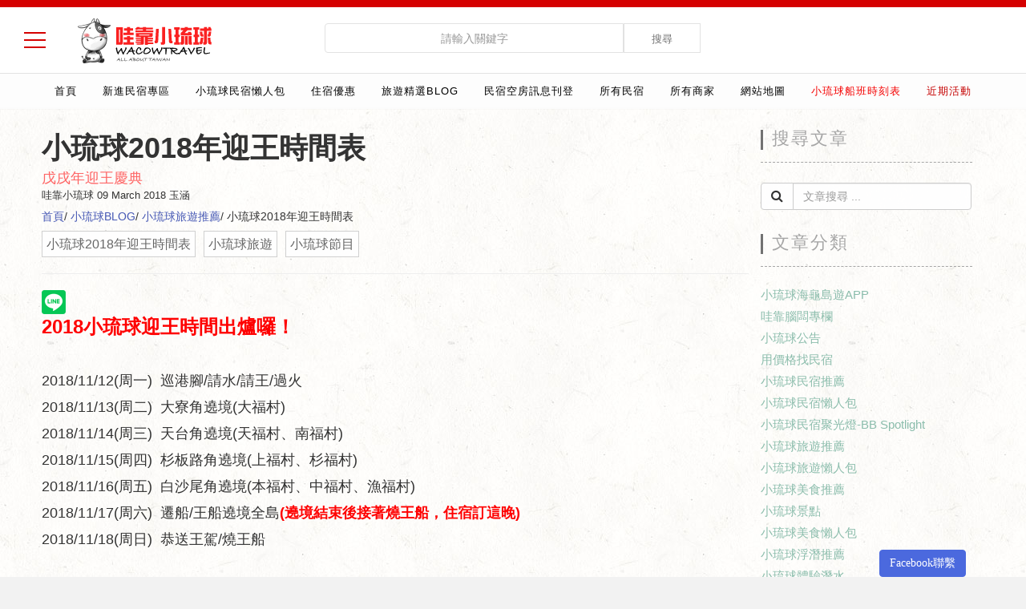

--- FILE ---
content_type: text/html; charset=UTF-8
request_url: https://liuchiutaiwan.com.tw/liuchiu/blogInfo/%E5%B0%8F%E7%90%89%E7%90%83%E6%97%85%E9%81%8A%E6%8E%A8%E8%96%A6/%E5%B0%8F%E7%90%89%E7%90%832018%E5%B9%B4%E8%BF%8E%E7%8E%8B%E6%99%82%E9%96%93%E8%A1%A8/%E6%88%8A%E6%88%8C%E5%B9%B4%E8%BF%8E%E7%8E%8B%E6%85%B6%E5%85%B8_238.html
body_size: 80090
content:
<!DOCTYPE html>
<html lang="zh-TW">
<head>
<meta charset="utf-8">
<!--[if IE]>
<meta http-equiv="X-UA-Compatible" content="IE=edge">
<![endif]-->
<!-- Google驗證 -->
<meta name="google-site-verification" content="ayYsiJ_Bsxwu48eTb_OW8uGOA_ZeKSMFuiaUta_jjmg" />
<meta name="msvalidate.01" content="3103A8E44201885D898555AA3CE70AB2" />
<title>小琉球2018年迎王時間表</title>
<meta name="viewport" content="width=device-width, initial-scale=1.0">
<meta name="description" content="迎王平安祭典對琉球人而言是個極為重要的祭典，不管移居到哪或是在外多久，都會帶著一顆虔誠的心回到小琉球參與這三年一度的盛典！">
<meta name="author" content="Wacow Travel">
<meta name="keywords" content="小琉球2018年迎王時間表,小琉球旅遊,小琉球節目">
<meta name="revisit-after" content="1 days" />
<meta name="robots" content="all" />
<meta name="spiders" content="all" />
<meta name="webcrawlers" content="all" />



<meta property="fb:app_id" content="248672375593772" />
<meta property="og:url" content="https://liuchiutaiwan.com.tw/liuchiu/blogInfo/%E5%B0%8F%E7%90%89%E7%90%83%E6%97%85%E9%81%8A%E6%8E%A8%E8%96%A6/%E5%B0%8F%E7%90%89%E7%90%832018%E5%B9%B4%E8%BF%8E%E7%8E%8B%E6%99%82%E9%96%93%E8%A1%A8/%E6%88%8A%E6%88%8C%E5%B9%B4%E8%BF%8E%E7%8E%8B%E6%85%B6%E5%85%B8_238.html"/>
<meta property="og:type" content="website" />
<meta property="og:title" content="小琉球2018年迎王時間表"/>
<meta property="og:description" content="迎王平安祭典對琉球人而言是個極為重要的祭典，不管移居到哪或是在外多久，都會帶著一顆虔誠的心回到小琉球參與這三年一度的盛典！"/>
<meta property="og:image" content="https://liuchiutaiwan.com.tw/files/31f7b9e2bb8d279693bc37cc8480aa60.jpg"/>

<!--phone icon-->
<link rel="apple-touch-icon" sizes="120x120" href="https://wtaiwan.com.tw/images/touch-icon-iphone-retina.png" />
<link rel="apple-touch-icon" sizes="152x152" href="https://wtaiwan.com.tw/images/touch-icon-ipad-retina.png" />

<!-- Favicons Icon -->

<!-- Mobile Specific -->
<meta name="viewport" content="width=device-width, initial-scale=1, maximum-scale=1">
<!-- ICO -->
<link rel="icon" href="/images/ico.png" type="image/x-icon">
<!-- CSS Style -->
<link rel="stylesheet" type="text/css" href="/css/bootstrap.min.css">
<link rel="stylesheet" type="text/css" href="/css/font-awesome.css" media="all">
<!--<link rel="stylesheet" type="text/css" href="/css/simple-line-icons.css" media="all"> -->
<link rel="stylesheet" type="text/css" href="/css/owl.carousel.css">
<link rel="stylesheet" type="text/css" href="/css/owl.theme.css">
<link rel="stylesheet" type="text/css" href="/css/jquery.bxslider.css">
<link rel="stylesheet" type="text/css" href="/css/jquery.mobile-menu.css">
<link rel="stylesheet" type="text/css" href="/css/revslider.css" >
<link rel="stylesheet" type="text/css" href="/css/style.css?_v0103" media="all">
<link rel="stylesheet" type="text/css" href="/css/style2.css">
<!-- BANNER的 -->
<link rel="stylesheet" type="text/css" href="/css/flexslider.css" />
<!-- animate.css -->
<link rel="stylesheet" type="text/css" href="/css/animate.css" />
<!-- Google recaptcha -->

<link href="/css/ticker.css" rel="stylesheet" media="screen" type="text/css" />

<style>

@font-face {
    font-family: 'weather';
    src: url('https://s3-us-west-2.amazonaws.com/s.cdpn.io/93/artill_clean_icons-webfont.eot');
    src: url('https://s3-us-west-2.amazonaws.com/s.cdpn.io/93/artill_clean_icons-webfont.eot?#iefix') format('embedded-opentype'),
         url('https://s3-us-west-2.amazonaws.com/s.cdpn.io/93/artill_clean_icons-webfont.woff') format('woff'),
         url('https://s3-us-west-2.amazonaws.com/s.cdpn.io/93/artill_clean_icons-webfont.ttf') format('truetype'),
         url('https://s3-us-west-2.amazonaws.com/s.cdpn.io/93/artill_clean_icons-webfont.svg#artill_clean_weather_iconsRg') format('svg');
    font-weight: normal;
    font-style: normal;
}

#weather {
  margin: 0px auto;
  text-align: center;
  text-transform: uppercase;
}

.wIconI {
  color: #3498db;
  font-family: weather;
  font-size: 60px;
  font-weight: normal;
  font-style: normal;
  line-height: 1.0;
  text-transform: none;
}

.wIcon-0:before { content: ":"; }
.wIcon-1:before { content: "p"; }
.wIcon-2:before { content: "S"; }
.wIcon-3:before { content: "Q"; }
.wIcon-4:before { content: "S"; }
.wIcon-5:before { content: "W"; }
.wIcon-6:before { content: "W"; }
.wIcon-7:before { content: "W"; }
.wIcon-8:before { content: "W"; }
.wIcon-9:before { content: "I"; }
.wIcon-10:before { content: "W"; }
.wIcon-11:before { content: "I"; }
.wIcon-12:before { content: "I"; }
.wIcon-13:before { content: "I"; }
.wIcon-14:before { content: "I"; }
.wIcon-15:before { content: "W"; }
.wIcon-16:before { content: "I"; }
.wIcon-17:before { content: "W"; }
.wIcon-18:before { content: "U"; }
.wIcon-19:before { content: "Z"; }
.wIcon-20:before { content: "Z"; }
.wIcon-21:before { content: "Z"; }
.wIcon-22:before { content: "Z"; }
.wIcon-23:before { content: "Z"; }
.wIcon-24:before { content: "E"; }
.wIcon-25:before { content: "E"; }
.wIcon-26:before { content: "3"; }
.wIcon-27:before { content: "a"; }
.wIcon-28:before { content: "A"; }
.wIcon-29:before { content: "a"; }
.wIcon-30:before { content: "A"; }
.wIcon-31:before { content: "6"; }
.wIcon-32:before { content: "1"; }
.wIcon-33:before { content: "6"; }
.wIcon-34:before { content: "1"; }
.wIcon-35:before { content: "W"; }
.wIcon-36:before { content: "1"; }
.wIcon-37:before { content: "S"; }
.wIcon-38:before { content: "S"; }
.wIcon-39:before { content: "S"; }
.wIcon-40:before { content: "M"; }
.wIcon-41:before { content: "W"; }
.wIcon-42:before { content: "I"; }
.wIcon-43:before { content: "W"; }
.wIcon-44:before { content: "a"; }
.wIcon-45:before { content: "S"; }
.wIcon-46:before { content: "U"; }
.wIcon-47:before { content: "S"; }

#weather h2 {
  margin: 0 0 8px;
  color: #3498db;
  font-size: 30px;
  font-weight: 300;
  text-align: center;
  text-shadow: 0px 1px 3px rgba(0, 0, 0, 0.15);
}

#weather ul {
  margin: 0;
  padding: 0;
}

#weather li {
  background: #fff;
  background: rgba(255,255,255,0.90);
  padding: 20px;
  display: inline-block;
  border-radius: 5px;
}

#weather .currently {
  margin: 0 20px;
}

@media (max-width: 600px) {
	.wIconI {
		font-size:40px;
	}
	#weather h2 {
	  font-size: 20px;
	}
}
</style>

</head>
<body >
<script>
  (function(i,s,o,g,r,a,m){i['GoogleAnalyticsObject']=r;i[r]=i[r]||function(){
  (i[r].q=i[r].q||[]).push(arguments)},i[r].l=1*new Date();a=s.createElement(o),
  m=s.getElementsByTagName(o)[0];a.async=1;a.src=g;m.parentNode.insertBefore(a,m)
  })(window,document,'script','https://www.google-analytics.com/analytics.js','ga');

  ga('create', 'UA-98399250-5', 'auto');
  ga('send', 'pageview');

</script>
<script>
window.fbAsyncInit = function() {
	FB.init({
	  appId            : '491212394568651',
	  autoLogAppEvents : true,
	  xfbml            : true,
	  version          : 'v2.11'
	});
};

(function(d, s, id){
 var js, fjs = d.getElementsByTagName(s)[0];
 if (d.getElementById(id)) {return;}
 js = d.createElement(s); js.id = id;
 js.src = "https://connect.facebook.net/zh_TW/sdk.js";
 fjs.parentNode.insertBefore(js, fjs);
}(document, 'script', 'facebook-jssdk'));

function checkLoginState() {
	FB.getLoginStatus(function(response) {
		if (response.status === 'connected') {
			FB.api('/me', { fields: 'name, email' }, function(response) {
				getLottery(response.name,response.email);
			});
			/*console.log(response);*/
		}else {
			FB.login();
		}
	});
}
</script>
<div id="page"> 
  <!-- Header -->
  <header>
    <div class="header-container">
      <div class="header-top">
        <div class="container">
          <div class="row"> 
                
            <div class="col-xs-12 head_up" >
				
                <div class="col-xs-3">
                  <!-- MENU按鈕 -->
                   <!--<div class="mm-toggle"><i class="fa fa-reorder"></i><span class="mm-label"></span> </div>-->
				   <div class="hamburger mm-toggle" id="hamburger-6">
					  <span class="line"></span>
					  <span class="line"></span>
					  <span class="line"></span>
					</div>
                  <!--</div>-->
                    <div class="logo"><a title="WacowLiuchiu哇靠小琉球旅遊民宿網" href="/"><img alt="WacowLiuchiu哇靠小琉球旅遊民宿網" src="https://wtaiwan.com.tw/images/liuchiutaiwan_logo.png"></a></div>
                    <!--<div class="dropdown block-language-wrapper hidden-xs"> 
                      <a role="button" data-toggle="dropdown" data-target="#" class="block-language dropdown-toggle" href="#">  繁體中文<span class="caret"></span> </a>
                      <ul class="dropdown-menu" role="menu">
                        <li role="presentation"><a role="menuitem" tabindex="-1" href="#">繁體中文</a></li>
                        <li role="presentation"><a role="menuitem" tabindex="-1" href="#">簡體中文 </a></li>
                        <li role="presentation"><a role="menuitem" tabindex="-1" href="#">English </a></li>
                      </ul>
                    </div>-->
                </div>
				<div class="col-xs-6">
                 <div class="serchbox" style="">
                      <form id="searchForm" name="searchForm" action="/web/search/" data-ajax="false" class="navbar-form">
                            <div id="search">
                              <div class="input-group">
                                <input id="sname" name="sname" value="" placeholder="請輸入關鍵字" class="form-control" type="text" data-role="none">
                                <button type="submit" class="btn-search">搜尋</button>
                              </div>
                            </div>
                      </form>
                 </div>
				</div>
				 <div class="col-xs-3">
					<!--<div id="weather_desc" class="weather_desc"></div>-->
					<div id="weather"></div>
				 </div>
				 
              </div>
              <div class="col-xs-12 headdown" style="border-top: 1px #e2e2e2 solid;">
                <div class="toplinks">
                  <div class="links">
											<div><a href="/" target="" title="首頁-小琉球民宿" style="color:#000">首頁</a></div>
											<div><a href="http://liuchiu.wacowseo.com.tw/" target="_blank" title="新進民宿專區-小琉球民宿" style="color:#000">新進民宿專區</a></div>
											<div><a href="/liuchiu/blogCate/小琉球民宿懶人包_2.html" target="" title="小琉球民宿懶人包-小琉球民宿" style="color:#000">小琉球民宿懶人包</a></div>
											<div><a href="https://www.wacowbnb.com.tw/news.html" target="_blank" title="住宿優惠-小琉球民宿" style="color:#000">住宿優惠</a></div>
											<div><a href="/liuchiu/blog/list" target="" title="旅遊精選Blog-小琉球民宿" style="color:#000">旅遊精選Blog</a></div>
											<div><a href="http://liuchiu.wacowbnb.com.tw/" target="_blank" title="民宿空房訊息刊登-小琉球民宿" style="color:#000">民宿空房訊息刊登</a></div>
											<div><a href="/liuchiu/bnb/list/" target="" title="所有民宿-小琉球民宿" style="color:#000">所有民宿</a></div>
											<div><a href="/liuchiu/store/list" target="" title="所有商家-小琉球民宿" style="color:#000">所有商家</a></div>
											<div><a href="/web/sitemap/" target="" title="網站地圖-小琉球民宿" style="color:#000">網站地圖</a></div>
											<div><a href="/liuchiu/blogInfo/小琉球旅遊推薦/小琉球船班時刻表/東琉線、泰富輪船班資訊_249.html" target="" title="小琉球船班時刻表-小琉球民宿" style="color:#F40000">小琉球船班時刻表</a></div>
											<div><a href="/web/news2All/" style="color:#C40000;">近期活動</a></div>
                  </div>
                </div>
              </div>
        </div><!--row-->
      </div>
    </div>
  </header>
  <!-- end header --> 


<style>
.js-copybtn {
	padding: 2px 7px 0px 7px;border: 1px #ef9e9e solid;background: #fff3f3;border-radius: 3px;font-size: 15px;color: #e44f4f;
}
.js-fbBtn{
	 display: inline-block; padding: 4px 13px; background: #8695ec; border: 1px solid #5f90ff; color: #fff; border-radius: 3px; cursor: pointer;
}
.js-Numberbox{
	display: inline-block;padding: 4px 13px;background: #ffe1e1;border: 1px solid #f78585;color: #5f5f5f;border-radius: 3px;/* cursor: pointer; */
}

</style>
<!-- Featured Slider -->
  <section class="featured-pro bgpaper container  " style="padding-top: 10px;"> 
    <div class="slider-items-products container">

       <div id="container">

       <!-- BEGIN BLOG -->
            <section id="blog" class="blog">
              <div class="container">
                <div class="row ">
                    
                    <div class="col-md-9 animated wow fadeInLeft animated" data-wow-delay=".2s">
                        <div id="primary" class="row">
                          <!-- BEGIN ARTICLE -->

                                <article class="post">
                                     
                                    <div class="post-title">
                                        <h1>小琉球2018年迎王時間表</h1>
                                    </div>
                                    <div class="post-meta">
										<div class="item-phone2" style="font-size:18px;margin-bottom:5px;">戊戌年迎王慶典</div>
                                        <span class="author">哇靠小琉球</span>
                                        <span class="dates">09 March 2018 玉涵</span></span>
										<h5 class="animated wow fadeInRight animated" data-wow-delay=".5s" style="visibility: visible;">
										<a href="/">首頁</a>/
										<a href="/web/blog/">小琉球BLOG</a>/
																					<a href="/liuchiu/blogCate/小琉球旅遊推薦_9.html">小琉球旅遊推薦</a>/
																				小琉球2018年迎王時間表										</h5>
																					<div class="seoTag" title="小琉球2018年迎王時間表">小琉球2018年迎王時間表</div>
																					<div class="seoTag" title="小琉球旅遊">小琉球旅遊</div>
																					<div class="seoTag" title="小琉球節目">小琉球節目</div>
																				<div style="clear:both;"></div>
										<hr>
                                    </div>
                                    <div class="post-content">
										<div style="clear:both;"></div>
										<div style="float:left;">
											<div class="line-it-button" data-lang="zh_Hant" data-type="share-c" data-url="https://liuchiutaiwan.com.tw/liuchiu/blogInfo/%E5%B0%8F%E7%90%89%E7%90%83%E6%97%85%E9%81%8A%E6%8E%A8%E8%96%A6/%E5%B0%8F%E7%90%89%E7%90%832018%E5%B9%B4%E8%BF%8E%E7%8E%8B%E6%99%82%E9%96%93%E8%A1%A8/%E6%88%8A%E6%88%8C%E5%B9%B4%E8%BF%8E%E7%8E%8B%E6%85%B6%E5%85%B8_238.html" style="display: none;">分享</div>
										</div>
										<div style="float:left;margin-left:5px;">
											<div class="fb-share-button" data-href="https://liuchiutaiwan.com.tw/liuchiu/blogInfo/%E5%B0%8F%E7%90%89%E7%90%83%E6%97%85%E9%81%8A%E6%8E%A8%E8%96%A6/%E5%B0%8F%E7%90%89%E7%90%832018%E5%B9%B4%E8%BF%8E%E7%8E%8B%E6%99%82%E9%96%93%E8%A1%A8/%E6%88%8A%E6%88%8C%E5%B9%B4%E8%BF%8E%E7%8E%8B%E6%85%B6%E5%85%B8_238.html" data-layout="button" data-size="large" data-mobile-iframe="true"></div>
										</div>
										<div style="float:left;margin-left:5px;">
											<div class="g-plus" data-action="share" data-height="30" data-href="https://liuchiutaiwan.com.tw/liuchiu/blogInfo/%E5%B0%8F%E7%90%89%E7%90%83%E6%97%85%E9%81%8A%E6%8E%A8%E8%96%A6/%E5%B0%8F%E7%90%89%E7%90%832018%E5%B9%B4%E8%BF%8E%E7%8E%8B%E6%99%82%E9%96%93%E8%A1%A8/%E6%88%8A%E6%88%8C%E5%B9%B4%E8%BF%8E%E7%8E%8B%E6%85%B6%E5%85%B8_238.html"></div>
										</div>
										<div style="clear:both;"></div>
										
										<p><span style="color:#ff0000;"><strong><span style="font-size:24px;">2018小琉球迎王時間出爐囉！</span></strong></span></p>

<p>&nbsp;</p>

<p><span style="font-size:18px;">2018/11/12(周一)&nbsp; 巡港腳/請水/請王/過火</span></p>

<p><span style="font-size:18px;">2018/11/13(周二)&nbsp; 大寮角遶境(大福村)</span></p>

<p><span style="font-size:18px;">2018/11/14(周三)&nbsp; 天台角遶境(天福村、南福村)</span></p>

<p><span style="font-size:18px;">2018/11/15(周四)&nbsp; 杉板路角遶境(上福村、杉福村)</span></p>

<p><span style="font-size:18px;">2018/11/16(周五)&nbsp; 白沙尾角遶境(本福村、中福村、漁福村)</span></p>

<p><span style="font-size:18px;">2018/11/17(周六)&nbsp; 遷船/王船遶境全島<strong><span style="color:#ff0000;">(遶境結束後接著燒王船，住宿訂這晚)</span></strong></span></p>

<p><span style="font-size:18px;">2018/11/18(周日)&nbsp; 恭送王駕/燒王船</span></p>

<p>&nbsp;</p>

<p><span style="color:#ffffff;"><span style="font-size:18px;"><span style="background-color:#ff0000;">&nbsp;2018年小琉球迎王紀錄&nbsp;</span></span></span></p>

<p><a href="https://www.flickr.com/photos/meluliu/albums/72157702660359751" target="_blank"><span style="font-size:18px;">https://www.flickr.com/photos/meluliu/albums/72157702660359751</span></a></p>

<p>&nbsp;</p>

<p>&nbsp;</p>

<p><span style="font-size:18px;"><img alt="" src="https://c1.staticflickr.com/1/765/23268031185_3679aa6a8f_b.jpg" style="width: 1024px; height: 684px;" /></span></p>

<p>資料圖片：2015年小琉球迎王祭</p>

<p>&nbsp;</p>

<p><span style="font-size:18px;">三年一次的迎王祭典對小琉球人有多重要?</span></p>

<p><span style="font-size:18px;">就連國外補漁或是海外工作居住的，都會為了這個祭典坐飛機趕回來</span></p>

<p><span style="font-size:18px;">更別說在台灣本島工作的小琉球人了</span></p>

<p><span style="font-size:18px;">在迎王祭日期公布出去後，大家都為了這一週安排空檔返鄉參與</span></p>

<p><span style="font-size:18px;">迎王舉行的這週，小琉球島上出現的2/3以上都是本地人</span></p>

<p><span style="font-size:18px;">連續一週的祭典，不單單是宗教信仰、更蘊含了強大的團結精神，連結了對這塊島嶼有濃厚感情的所有人</span></p>

<p>&nbsp;</p>

<p>&nbsp;</p>

<p><img alt="" src="https://c1.staticflickr.com/1/737/22642081983_1116fd8bfd_b.jpg" style="width: 1024px; height: 682px;" /></p>

<p>資料圖片：2015年小琉球迎王祭</p>

<p>&nbsp;</p>

<p><span style="font-size:18px;">小琉球人是非常熱心、好客的</span></p>

<p><span style="font-size:18px;">非常歡迎來想參與盛會的每個人</span></p>

<p><span style="font-size:18px;">但祭典進行中有一個一直存在的問題：</span></p>

<p><span style="font-size:18px;">[遊鄉吃鄉 遊府吃府]是各角頭準備好，擺在門前或廟前自由取用</span></p>

<p>&nbsp;</p>

<p><img alt="" src="https://c1.staticflickr.com/1/693/22901277769_1bd7b2b6d7_b.jpg" style="width: 1024px; height: 684px;" /></p>

<p>&nbsp;</p>

<p><span style="font-size:18px;">其中固定備有一定份量是給扛轎與工作人員的</span></p>

<p><span style="font-size:18px;">常遇到有人用大量包裝帶走，及隨地亂丟垃圾的情形</span></p>

<p><span style="font-size:18px;">對他們來說非常困擾</span></p>

<p>&nbsp;</p>

<p><span style="font-size:18px;">要讓祭典更圓滿達成，這需要大家的配合</span></p>

<p><span style="font-size:18px;">到了那裡，想使用現場免費提供的食物</span></p>

<p><span style="font-size:18px;">可以問問現場人員，以免誤拿到提供給辛苦的工作人員與各角頭的食物</span></p>

<p><span style="font-size:18px;">也請不要打包帶走，現場使用適量就好</span></p>

<p><span style="font-size:18px;">使用後的垃圾也不要亂丟，那裡都會備有垃圾桶或是集中的地方</span></p>

<p><span style="font-size:18px;">找不到地方丟，可以先留在身上，一個人的小動作會牽動大家的同理心</span></p>

<p>&nbsp;</p>

<p>&nbsp;</p>

<p>&nbsp;</p>

<hr />
<p>&nbsp;</p>

<p>&nbsp;</p>

<h1><span style="font-size:24px;">2015年小琉球迎王紀錄&nbsp;</span><span style="font-size:18px;"><span style="color:#ff0000;">先用圖片感受一下迎王盛大隆重的氣氛&darr;&darr;</span></span></h1>

<p><span style="font-size:18px;"><a href="https://liuchiutaiwan.com.tw/web/blogInfo/66">https://liuchiutaiwan.com.tw/web/blogInfo/66</a></span></p>

<p>&nbsp;</p>

<p>&nbsp;</p>

<h1>琉球王船信仰的精神意義與歷史&nbsp;<span style="font-size:18px;"><span style="color:#ff0000;">想更深入認識迎王祭&darr;&darr;</span></span></h1>

<p><a href="https://liuchiutaiwan.com.tw/web/blogInfo/214">https://liuchiutaiwan.com.tw/web/blogInfo/214</a></p>
																				
										<div style="clear:both;"></div>
										<div style="float:left;">
											<div class="line-it-button" data-lang="zh_Hant" data-type="share-c" data-url="https://liuchiutaiwan.com.tw/liuchiu/blogInfo/%E5%B0%8F%E7%90%89%E7%90%83%E6%97%85%E9%81%8A%E6%8E%A8%E8%96%A6/%E5%B0%8F%E7%90%89%E7%90%832018%E5%B9%B4%E8%BF%8E%E7%8E%8B%E6%99%82%E9%96%93%E8%A1%A8/%E6%88%8A%E6%88%8C%E5%B9%B4%E8%BF%8E%E7%8E%8B%E6%85%B6%E5%85%B8_238.html" style="display: none;">分享</div>
										</div>
										<div style="float:left;margin-left:5px;">
											<div class="fb-share-button" data-href="https://liuchiutaiwan.com.tw/liuchiu/blogInfo/%E5%B0%8F%E7%90%89%E7%90%83%E6%97%85%E9%81%8A%E6%8E%A8%E8%96%A6/%E5%B0%8F%E7%90%89%E7%90%832018%E5%B9%B4%E8%BF%8E%E7%8E%8B%E6%99%82%E9%96%93%E8%A1%A8/%E6%88%8A%E6%88%8C%E5%B9%B4%E8%BF%8E%E7%8E%8B%E6%85%B6%E5%85%B8_238.html" data-layout="button" data-size="large" data-mobile-iframe="true"></div>
										</div>
										<div style="float:left;margin-left:5px;">
											<div class="g-plus" data-action="share" data-height="30" data-href="https://liuchiutaiwan.com.tw/liuchiu/blogInfo/%E5%B0%8F%E7%90%89%E7%90%83%E6%97%85%E9%81%8A%E6%8E%A8%E8%96%A6/%E5%B0%8F%E7%90%89%E7%90%832018%E5%B9%B4%E8%BF%8E%E7%8E%8B%E6%99%82%E9%96%93%E8%A1%A8/%E6%88%8A%E6%88%8C%E5%B9%B4%E8%BF%8E%E7%8E%8B%E6%85%B6%E5%85%B8_238.html"></div>
										</div>
										<div style="clear:both;"></div>
									</div>
                                    <!-- BLOG AUTHOR -->
                <div style="padding-top:5em;"></div>
                 <hr>
                <h5 class="animated wow fadeInRight animated" data-wow-delay=".5s" style="visibility: visible;"><a href="/web/blog/">小琉球文章首頁</a>/小琉球2018年迎王時間表</h5>
									<div class="seoTag" title="小琉球2018年迎王時間表">小琉球2018年迎王時間表</div>
									<div class="seoTag" title="小琉球旅遊">小琉球旅遊</div>
									<div class="seoTag" title="小琉球節目">小琉球節目</div>
								<div style="clear:both;height:20px;"></div>
                <div class="new_title">
                <h2>您可能也有興趣的文章</h2>
                <div class="starSeparator"></div>
                </div>
                  <!-- -->
                                    <div style="float:left;">
                        <div class="item-liltit lit" > <a title="【超推】小琉球旅遊必玩行程推薦懶人包總整理-小琉球民宿,小琉球民宿網,小琉球民宿推薦" href="/blog/哇靠腦闆專欄/【超推】小琉球旅遊必玩行程推薦懶人包總整理/小琉球SUP獨木舟浮潛深活動_254.html">哇靠腦闆專欄</a> </div>      
                        <div class="item-title-top"> <a title="【超推】小琉球旅遊必玩行程推薦懶人包總整理-小琉球民宿,小琉球民宿網,小琉球民宿推薦" href="/blog/哇靠腦闆專欄/【超推】小琉球旅遊必玩行程推薦懶人包總整理/小琉球SUP獨木舟浮潛深活動_254.html">【超推】小琉球旅遊必玩行程推薦懶人包總整理</a> </div>
                    </div>
                    <div style="clear:both;height:15px;"></div>
                                    <div style="float:left;">
                        <div class="item-liltit lit" > <a title="小琉球旅遊 - 交通及船班資訊-小琉球民宿,小琉球民宿網,小琉球民宿推薦" href="/blog/小琉球旅遊懶人包/小琉球旅遊 - 交通及船班資訊/開坐車到坐船一次搞懂_105.html">小琉球旅遊懶人包</a> </div>      
                        <div class="item-title-top"> <a title="小琉球旅遊 - 交通及船班資訊-小琉球民宿,小琉球民宿網,小琉球民宿推薦" href="/blog/小琉球旅遊懶人包/小琉球旅遊 - 交通及船班資訊/開坐車到坐船一次搞懂_105.html">小琉球旅遊 - 交通及船班資訊</a> </div>
                    </div>
                    <div style="clear:both;height:15px;"></div>
                                    <div style="float:left;">
                        <div class="item-liltit lit" > <a title="小琉球旅遊優惠券-小琉球民宿,小琉球民宿網,小琉球民宿推薦" href="/blog/小琉球海龜島遊APP/小琉球旅遊優惠券/LINE社群專屬優惠_545.html">小琉球海龜島遊APP</a> </div>      
                        <div class="item-title-top"> <a title="小琉球旅遊優惠券-小琉球民宿,小琉球民宿網,小琉球民宿推薦" href="/blog/小琉球海龜島遊APP/小琉球旅遊優惠券/LINE社群專屬優惠_545.html">小琉球旅遊優惠券</a> </div>
                    </div>
                    <div style="clear:both;height:15px;"></div>
                                    <div style="float:left;">
                        <div class="item-liltit lit" > <a title="小琉球旅遊必讀-小琉球深潛體驗-自由潛水-浮潛你不可不知道的事-小琉球民宿,小琉球民宿網,小琉球民宿推薦" href="/blog/哇靠腦闆專欄/小琉球旅遊必讀-小琉球深潛體驗-自由潛水-浮潛你不可不知道的事/任何海中活動都需要有專業教練_203.html">哇靠腦闆專欄</a> </div>      
                        <div class="item-title-top"> <a title="小琉球旅遊必讀-小琉球深潛體驗-自由潛水-浮潛你不可不知道的事-小琉球民宿,小琉球民宿網,小琉球民宿推薦" href="/blog/哇靠腦闆專欄/小琉球旅遊必讀-小琉球深潛體驗-自由潛水-浮潛你不可不知道的事/任何海中活動都需要有專業教練_203.html">小琉球旅遊必讀-小琉球深潛體驗-自由潛水-浮潛你不可不知道的事</a> </div>
                    </div>
                    <div style="clear:both;height:15px;"></div>
                                    <div style="float:left;">
                        <div class="item-liltit lit" > <a title="【小琉球旅遊推薦】小琉球獨木舟推薦-南島獨木舟-小琉球民宿,小琉球民宿網,小琉球民宿推薦" href="/blog/哇靠腦闆專欄/【小琉球旅遊推薦】小琉球獨木舟推薦-南島獨木舟/小琉球旅遊必玩行程推薦_248.html">哇靠腦闆專欄</a> </div>      
                        <div class="item-title-top"> <a title="【小琉球旅遊推薦】小琉球獨木舟推薦-南島獨木舟-小琉球民宿,小琉球民宿網,小琉球民宿推薦" href="/blog/哇靠腦闆專欄/【小琉球旅遊推薦】小琉球獨木舟推薦-南島獨木舟/小琉球旅遊必玩行程推薦_248.html">【小琉球旅遊推薦】小琉球獨木舟推薦-南島獨木舟</a> </div>
                    </div>
                    <div style="clear:both;height:15px;"></div>
                                 <!-- -->

                     
                     
                                
                        </div>
                    </div>
                    <div class="col-md-3 sidebar animated wow fadeInRight animated" data-wow-delay=".5s">

                        
                        <div class="row widget">
                            <div class="col-md-12">
								<div class="recent-post-widget" style="padding-top:1em;">
                                      <div class="new_title">
                                      <h2>搜尋文章</h2>
                                      <div class="starSeparator"></div>
                                      </div>
									<form id="search_mob" name="search" action="/web/blog/">
                                      <div class="input-group">
                                        <div class="input-group-btn">
                                          <button class="btn btn-default" type="submit"><i class="fa fa-search"></i> </button>
                                        </div>
                                        <input type="text" class="form-control simple" placeholder="文章搜尋 ..." name="sname" id="sname" value="">
                                      </div>
									</form>
                                </div>

                                <div class="recent-post-widget" style="padding-top:2em;">
                                      <div class="new_title">
                                      <h2>文章分類</h2>
                                      <div class="starSeparator"></div>
                                      </div>

                                    <ul>
									                                        <li class="blogli">
                                            <a title="小琉球海龜島遊APP-小琉球民宿,小琉球民宿網,小琉球民宿推薦" href="/liuchiu/blogCate/小琉球海龜島遊APP_44.html">小琉球海龜島遊APP</a>
                                        </li>
									                                        <li class="blogli">
                                            <a title="哇靠腦闆專欄-小琉球民宿,小琉球民宿網,小琉球民宿推薦" href="/liuchiu/blogCate/哇靠腦闆專欄_41.html">哇靠腦闆專欄</a>
                                        </li>
									                                        <li class="blogli">
                                            <a title="小琉球公告-小琉球民宿,小琉球民宿網,小琉球民宿推薦" href="/liuchiu/blogCate/小琉球公告_40.html">小琉球公告</a>
                                        </li>
									                                        <li class="blogli">
                                            <a title="用價格找民宿-小琉球民宿,小琉球民宿網,小琉球民宿推薦" href="/liuchiu/blogCate/用價格找民宿_20.html">用價格找民宿</a>
                                        </li>
									                                        <li class="blogli">
                                            <a title="小琉球民宿推薦-小琉球民宿,小琉球民宿網,小琉球民宿推薦" href="/liuchiu/blogCate/小琉球民宿推薦_5.html">小琉球民宿推薦</a>
                                        </li>
									                                        <li class="blogli">
                                            <a title="小琉球民宿懶人包-小琉球民宿,小琉球民宿網,小琉球民宿推薦" href="/liuchiu/blogCate/小琉球民宿懶人包_2.html">小琉球民宿懶人包</a>
                                        </li>
									                                        <li class="blogli">
                                            <a title="小琉球民宿聚光燈-BB Spotlight-小琉球民宿,小琉球民宿網,小琉球民宿推薦" href="/liuchiu/blogCate/小琉球民宿聚光燈-BB Spotlight_22.html">小琉球民宿聚光燈-BB Spotlight</a>
                                        </li>
									                                        <li class="blogli">
                                            <a title="小琉球旅遊推薦-小琉球民宿,小琉球民宿網,小琉球民宿推薦" href="/liuchiu/blogCate/小琉球旅遊推薦_9.html">小琉球旅遊推薦</a>
                                        </li>
									                                        <li class="blogli">
                                            <a title="小琉球旅遊懶人包-小琉球民宿,小琉球民宿網,小琉球民宿推薦" href="/liuchiu/blogCate/小琉球旅遊懶人包_19.html">小琉球旅遊懶人包</a>
                                        </li>
									                                        <li class="blogli">
                                            <a title="小琉球美食推薦-小琉球民宿,小琉球民宿網,小琉球民宿推薦" href="/liuchiu/blogCate/小琉球美食推薦_3.html">小琉球美食推薦</a>
                                        </li>
									                                        <li class="blogli">
                                            <a title="小琉球景點-小琉球民宿,小琉球民宿網,小琉球民宿推薦" href="/liuchiu/blogCate/小琉球景點_4.html">小琉球景點</a>
                                        </li>
									                                        <li class="blogli">
                                            <a title="小琉球美食懶人包-小琉球民宿,小琉球民宿網,小琉球民宿推薦" href="/liuchiu/blogCate/小琉球美食懶人包_21.html">小琉球美食懶人包</a>
                                        </li>
									                                        <li class="blogli">
                                            <a title="小琉球浮潛推薦-小琉球民宿,小琉球民宿網,小琉球民宿推薦" href="/liuchiu/blogCate/小琉球浮潛推薦_10.html">小琉球浮潛推薦</a>
                                        </li>
									                                        <li class="blogli">
                                            <a title="小琉球體驗潛水-小琉球民宿,小琉球民宿網,小琉球民宿推薦" href="/liuchiu/blogCate/小琉球體驗潛水_42.html">小琉球體驗潛水</a>
                                        </li>
																		</ul>
                                   
                                </div>
								
                                <div class="recent-post-widget">

                                      <div class="new_title">
                                      <h2>熱門文章</h2>
                                      <div class="starSeparator"></div>
                                      </div>
                                    <ul>
									                                        <li class="blogli">
                                            <a title="澎坊免稅會員好康-小琉球民宿,小琉球民宿網,小琉球民宿推薦" href="/blog/小琉球海龜島遊APP/澎坊免稅會員好康/小琉球海龜島遊APP_552.html">澎坊免稅會員好康</a>
                                        </li>
									                                        <li class="blogli">
                                            <a title="海龜豆油VS海龜島遊-小琉球民宿,小琉球民宿網,小琉球民宿推薦" href="/blog/小琉球海龜島遊APP/海龜豆油VS海龜島遊/東成醬油聯名款_551.html">海龜豆油VS海龜島遊</a>
                                        </li>
									                                        <li class="blogli">
                                            <a title="泰富航運敬老卡優惠-小琉球民宿,小琉球民宿網,小琉球民宿推薦" href="/blog/小琉球公告/泰富航運敬老卡優惠/敬老卡優惠開始囉_550.html">泰富航運敬老卡優惠</a>
                                        </li>
									                                        <li class="blogli">
                                            <a title="APP下載使用說明-小琉球民宿,小琉球民宿網,小琉球民宿推薦" href="/blog/小琉球海龜島遊APP/APP下載使用說明/APP下載使用說明_549.html">APP下載使用說明</a>
                                        </li>
									                                        <li class="blogli">
                                            <a title="小琉球地圖浴巾-小琉球民宿,小琉球民宿網,小琉球民宿推薦" href="/blog/小琉球旅遊推薦/小琉球地圖浴巾/小琉球限定_548.html">小琉球地圖浴巾</a>
                                        </li>
									                                        <li class="blogli">
                                            <a title="尋找dyson-小琉球民宿,小琉球民宿網,小琉球民宿推薦" href="/blog/小琉球海龜島遊APP/尋找dyson/下載APP抽dyson_547.html">尋找dyson</a>
                                        </li>
									                                        <li class="blogli">
                                            <a title="小琉球旅遊優惠券-小琉球民宿,小琉球民宿網,小琉球民宿推薦" href="/blog/小琉球海龜島遊APP/小琉球旅遊優惠券/LINE社群專屬優惠_545.html">小琉球旅遊優惠券</a>
                                        </li>
									                                        <li class="blogli">
                                            <a title="海龜袋袋-小琉球民宿,小琉球民宿網,小琉球民宿推薦" href="/blog/小琉球海龜島遊APP/海龜袋袋/小琉球限定購物袋_543.html">海龜袋袋</a>
                                        </li>
									                                        <li class="blogli">
                                            <a title="小琉球換電站-小琉球民宿,小琉球民宿網,小琉球民宿推薦" href="/blog/小琉球旅遊懶人包/小琉球換電站/換電站地圖_542.html">小琉球換電站</a>
                                        </li>
									                                        <li class="blogli">
                                            <a title="小琉球冰店地圖-小琉球民宿,小琉球民宿網,小琉球民宿推薦" href="/blog/小琉球美食推薦/小琉球冰店地圖/小琉球冰店推薦_541.html">小琉球冰店地圖</a>
                                        </li>
									                                        <li class="blogli">
                                            <a title="小琉球宵夜推薦-小琉球民宿,小琉球民宿網,小琉球民宿推薦" href="/blog/小琉球美食推薦/小琉球宵夜推薦/小琉球宵夜地圖_540.html">小琉球宵夜推薦</a>
                                        </li>
									                                        <li class="blogli">
                                            <a title="2025小島無塑旅行-小琉球民宿,小琉球民宿網,小琉球民宿推薦" href="/blog/小琉球旅遊推薦/2025小島無塑旅行/守護海龜清起來_539.html">2025小島無塑旅行</a>
                                        </li>
									                                        <li class="blogli">
                                            <a title="小琉球美食地圖-小琉球民宿,小琉球民宿網,小琉球民宿推薦" href="/blog/小琉球旅遊懶人包/小琉球美食地圖/小琉球所有美食_538.html">小琉球美食地圖</a>
                                        </li>
									                                        <li class="blogli">
                                            <a title="小琉球酒吧地圖-小琉球民宿,小琉球民宿網,小琉球民宿推薦" href="/blog/小琉球旅遊懶人包/小琉球酒吧地圖/高速導航_537.html">小琉球酒吧地圖</a>
                                        </li>
									                                        <li class="blogli">
                                            <a title="海龜島遊APP-小琉球民宿,小琉球民宿網,小琉球民宿推薦" href="/blog/小琉球海龜島遊APP/海龜島遊APP/小琉球工具APP_536.html">海龜島遊APP</a>
                                        </li>
									                                        <li class="blogli">
                                            <a title="小琉球代訂優惠-小琉球民宿,小琉球民宿網,小琉球民宿推薦" href="/blog/小琉球旅遊推薦/小琉球代訂優惠/小琉球行程代訂_534.html">小琉球代訂優惠</a>
                                        </li>
									                                        <li class="blogli">
                                            <a title="小琉球酒吧推薦-After Journey玩玩之後-小琉球民宿,小琉球民宿網,小琉球民宿推薦" href="/blog/哇靠腦闆專欄/小琉球酒吧推薦-After Journey玩玩之後/小琉球酒吧推薦_512.html">小琉球酒吧推薦-After Journey玩玩之後</a>
                                        </li>
									                                        <li class="blogli">
                                            <a title="上好燒烤-最令人驚豔的食材品質與醃料口味-小琉球民宿,小琉球民宿網,小琉球民宿推薦" href="/blog/哇靠腦闆專欄/上好燒烤-最令人驚豔的食材品質與醃料口味/小琉球燒烤推薦_448.html">上好燒烤-最令人驚豔的食材品質與醃料口味</a>
                                        </li>
									                                        <li class="blogli">
                                            <a title="楊記川麵-終於可以在小琉球吃到四川料理啦-小琉球民宿,小琉球民宿網,小琉球民宿推薦" href="/blog/哇靠腦闆專欄/楊記川麵-終於可以在小琉球吃到四川料理啦/小琉球美食推薦_447.html">楊記川麵-終於可以在小琉球吃到四川料理啦</a>
                                        </li>
									                                        <li class="blogli">
                                            <a title="玖肆鴨霸-小琉球鹹水鵝肉與平價熱炒-小琉球民宿,小琉球民宿網,小琉球民宿推薦" href="/blog/哇靠腦闆專欄/玖肆鴨霸-小琉球鹹水鵝肉與平價熱炒/小琉球美食推薦_446.html">玖肆鴨霸-小琉球鹹水鵝肉與平價熱炒</a>
                                        </li>
									                                        <li class="blogli">
                                            <a title="小巷弄中的文青便當店-衫吉商行-小琉球民宿,小琉球民宿網,小琉球民宿推薦" href="/blog/哇靠腦闆專欄/小巷弄中的文青便當店-衫吉商行/小琉球打卡景點再加1_404.html">小巷弄中的文青便當店-衫吉商行</a>
                                        </li>
									                                        <li class="blogli">
                                            <a title="小琉球蛋糕甜點專賣店-Hi dessert-小琉球民宿,小琉球民宿網,小琉球民宿推薦" href="/blog/哇靠腦闆專欄/小琉球蛋糕甜點專賣店-Hi dessert/小琉球生日蛋糕訂購_403.html">小琉球蛋糕甜點專賣店-Hi dessert</a>
                                        </li>
									                                        <li class="blogli">
                                            <a title="無敵海景的冰品專賣店-海找冰-小琉球美食推薦-小琉球民宿,小琉球民宿網,小琉球民宿推薦" href="/blog/哇靠腦闆專欄/無敵海景的冰品專賣店-海找冰-小琉球美食推薦/拍照打卡的好地方_402.html">無敵海景的冰品專賣店-海找冰-小琉球美食推薦</a>
                                        </li>
									                                        <li class="blogli">
                                            <a title="女孩們做自己 - 賣肉MY ROLL捲餅店 - 小琉球美食推薦-小琉球民宿,小琉球民宿網,小琉球民宿推薦" href="/blog/哇靠腦闆專欄/女孩們做自己 - 賣肉MY ROLL捲餅店 - 小琉球美食推薦/土耳其式捲餅專賣店_400.html">女孩們做自己 - 賣肉MY ROLL捲餅店 - 小琉球美食推薦</a>
                                        </li>
									                                        <li class="blogli">
                                            <a title="美式漢堡席捲小琉球-小琉球美食推薦-小琉球民宿,小琉球民宿網,小琉球民宿推薦" href="/blog/哇靠腦闆專欄/美式漢堡席捲小琉球-小琉球美食推薦/AZ漢堡_399.html">美式漢堡席捲小琉球-小琉球美食推薦</a>
                                        </li>
									                                    </ul>
                                </div>

                                <div class="recent-post-widget" style="padding-top:1em;">
                                      <div class="new_title">
                                      <h2>最新文章</h2>
                                      <div class="starSeparator"></div>
                                      </div>
                                    <ul>
                                                                            <li class="blogli">
                                            <a title="小琉球 Sea You Liuqiu 水上活動 -小琉球民宿,小琉球民宿網,小琉球民宿推薦" href="/blog/小琉球浮潛推薦/小琉球 Sea You Liuqiu 水上活動 /浮潛、SUP、體驗潛水_560.html">小琉球 Sea You Liuqiu 水上活動 </a>
                                        </li>
									                                        <li class="blogli">
                                            <a title="台灣好行小琉球線2026正式啟程-小琉球民宿,小琉球民宿網,小琉球民宿推薦" href="/blog/小琉球公告/台灣好行小琉球線2026正式啟程/一日券套票只要100_559.html">台灣好行小琉球線2026正式啟程</a>
                                        </li>
									                                        <li class="blogli">
                                            <a title="小島之後旅店-小琉球民宿,小琉球民宿網,小琉球民宿推薦" href="/blog/小琉球民宿推薦/小島之後旅店/全新韓系風格試營運中_558.html">小島之後旅店</a>
                                        </li>
									                                        <li class="blogli">
                                            <a title="小琉球美食-拌夜三羹(寵物友善)-小琉球民宿,小琉球民宿網,小琉球民宿推薦" href="/blog/小琉球美食推薦/小琉球美食-拌夜三羹寵物友善/午餐，晚餐，消夜，下午茶都有_557.html">小琉球美食-拌夜三羹(寵物友善)</a>
                                        </li>
									                                        <li class="blogli">
                                            <a title="孤軍小琉球戰場 -小琉球民宿,小琉球民宿網,小琉球民宿推薦" href="/blog/小琉球旅遊推薦/孤軍小琉球戰場 /戶外擬真水彈槍對戰-室內射擊_556.html">孤軍小琉球戰場 </a>
                                        </li>
									                                        <li class="blogli">
                                            <a title="澎坊免稅會員好康-小琉球民宿,小琉球民宿網,小琉球民宿推薦" href="/blog/小琉球海龜島遊APP/澎坊免稅會員好康/小琉球海龜島遊APP_552.html">澎坊免稅會員好康</a>
                                        </li>
									                                        <li class="blogli">
                                            <a title="海龜豆油VS海龜島遊-小琉球民宿,小琉球民宿網,小琉球民宿推薦" href="/blog/小琉球海龜島遊APP/海龜豆油VS海龜島遊/東成醬油聯名款_551.html">海龜豆油VS海龜島遊</a>
                                        </li>
									                                        <li class="blogli">
                                            <a title="泰富航運敬老卡優惠-小琉球民宿,小琉球民宿網,小琉球民宿推薦" href="/blog/小琉球公告/泰富航運敬老卡優惠/敬老卡優惠開始囉_550.html">泰富航運敬老卡優惠</a>
                                        </li>
									                                        <li class="blogli">
                                            <a title="APP下載使用說明-小琉球民宿,小琉球民宿網,小琉球民宿推薦" href="/blog/小琉球海龜島遊APP/APP下載使用說明/APP下載使用說明_549.html">APP下載使用說明</a>
                                        </li>
									                                        <li class="blogli">
                                            <a title="小琉球地圖浴巾-小琉球民宿,小琉球民宿網,小琉球民宿推薦" href="/blog/小琉球旅遊推薦/小琉球地圖浴巾/小琉球限定_548.html">小琉球地圖浴巾</a>
                                        </li>
									                                        <li class="blogli">
                                            <a title="尋找dyson-小琉球民宿,小琉球民宿網,小琉球民宿推薦" href="/blog/小琉球海龜島遊APP/尋找dyson/下載APP抽dyson_547.html">尋找dyson</a>
                                        </li>
									                                        <li class="blogli">
                                            <a title="小琉球旅遊優惠券-小琉球民宿,小琉球民宿網,小琉球民宿推薦" href="/blog/小琉球海龜島遊APP/小琉球旅遊優惠券/LINE社群專屬優惠_545.html">小琉球旅遊優惠券</a>
                                        </li>
									                                        <li class="blogli">
                                            <a title="海龜袋袋-小琉球民宿,小琉球民宿網,小琉球民宿推薦" href="/blog/小琉球海龜島遊APP/海龜袋袋/小琉球限定購物袋_543.html">海龜袋袋</a>
                                        </li>
									                                        <li class="blogli">
                                            <a title="小琉球換電站-小琉球民宿,小琉球民宿網,小琉球民宿推薦" href="/blog/小琉球旅遊懶人包/小琉球換電站/換電站地圖_542.html">小琉球換電站</a>
                                        </li>
									                                        <li class="blogli">
                                            <a title="小琉球冰店地圖-小琉球民宿,小琉球民宿網,小琉球民宿推薦" href="/blog/小琉球美食推薦/小琉球冰店地圖/小琉球冰店推薦_541.html">小琉球冰店地圖</a>
                                        </li>
									                                        <li class="blogli">
                                            <a title="小琉球宵夜推薦-小琉球民宿,小琉球民宿網,小琉球民宿推薦" href="/blog/小琉球美食推薦/小琉球宵夜推薦/小琉球宵夜地圖_540.html">小琉球宵夜推薦</a>
                                        </li>
									                                        <li class="blogli">
                                            <a title="2025小島無塑旅行-小琉球民宿,小琉球民宿網,小琉球民宿推薦" href="/blog/小琉球旅遊推薦/2025小島無塑旅行/守護海龜清起來_539.html">2025小島無塑旅行</a>
                                        </li>
									                                        <li class="blogli">
                                            <a title="小琉球美食地圖-小琉球民宿,小琉球民宿網,小琉球民宿推薦" href="/blog/小琉球旅遊懶人包/小琉球美食地圖/小琉球所有美食_538.html">小琉球美食地圖</a>
                                        </li>
									                                        <li class="blogli">
                                            <a title="小琉球酒吧地圖-小琉球民宿,小琉球民宿網,小琉球民宿推薦" href="/blog/小琉球旅遊懶人包/小琉球酒吧地圖/高速導航_537.html">小琉球酒吧地圖</a>
                                        </li>
									                                        <li class="blogli">
                                            <a title="海龜島遊APP-小琉球民宿,小琉球民宿網,小琉球民宿推薦" href="/blog/小琉球海龜島遊APP/海龜島遊APP/小琉球工具APP_536.html">海龜島遊APP</a>
                                        </li>
									                                        <li class="blogli">
                                            <a title="小琉球代訂優惠-小琉球民宿,小琉球民宿網,小琉球民宿推薦" href="/blog/小琉球旅遊推薦/小琉球代訂優惠/小琉球行程代訂_534.html">小琉球代訂優惠</a>
                                        </li>
									                                        <li class="blogli">
                                            <a title="徊深潛水-小琉球民宿,小琉球民宿網,小琉球民宿推薦" href="/blog/小琉球體驗潛水/徊深潛水/體驗潛水-潛水員課程_531.html">徊深潛水</a>
                                        </li>
									                                        <li class="blogli">
                                            <a title="自由島海洋潛水-小琉球民宿,小琉球民宿網,小琉球民宿推薦" href="/blog/小琉球旅遊推薦/自由島海洋潛水/2025年小琉球新落成潛店_530.html">自由島海洋潛水</a>
                                        </li>
									                                        <li class="blogli">
                                            <a title="小琉球吃喝地圖上線啦！-小琉球民宿,小琉球民宿網,小琉球民宿推薦" href="/blog/小琉球旅遊懶人包/小琉球吃喝地圖上線啦/小琉球吃喝地圖上線啦_529.html">小琉球吃喝地圖上線啦！</a>
                                        </li>
									                                        <li class="blogli">
                                            <a title="苞棧旅宿(包棟民宿)-小琉球民宿,小琉球民宿網,小琉球民宿推薦" href="/blog/小琉球民宿聚光燈-BB Spotlight/苞棧旅宿包棟民宿/寧靜之所，與海為家_524.html">苞棧旅宿(包棟民宿)</a>
                                        </li>
									                                        <li class="blogli">
                                            <a title="小琉球包棟民宿-莫蘭迪包棟民宿-小琉球民宿,小琉球民宿網,小琉球民宿推薦" href="/blog/小琉球民宿聚光燈-BB Spotlight/小琉球包棟民宿-莫蘭迪包棟民宿/莫蘭迪包棟民宿_523.html">小琉球包棟民宿-莫蘭迪包棟民宿</a>
                                        </li>
									                                        <li class="blogli">
                                            <a title="小琉球享註包棟民宿-小琉球民宿,小琉球民宿網,小琉球民宿推薦" href="/blog/小琉球民宿聚光燈-BB Spotlight/小琉球享註包棟民宿/小琉球包棟民宿_522.html">小琉球享註包棟民宿</a>
                                        </li>
									                                        <li class="blogli">
                                            <a title="小琉球民宿-古拉克-小琉球民宿,小琉球民宿網,小琉球民宿推薦" href="/blog/小琉球民宿聚光燈-BB Spotlight/小琉球民宿-古拉克/歡迎來到位於美麗小琉球的童話_520.html">小琉球民宿-古拉克</a>
                                        </li>
									                                        <li class="blogli">
                                            <a title="綠色旅遊，低碳小島-小琉球民宿,小琉球民宿網,小琉球民宿推薦" href="/blog/小琉球公告/綠色旅遊，低碳小島/大鵬灣國家風景區_519.html">綠色旅遊，低碳小島</a>
                                        </li>
									                                        <li class="blogli">
                                            <a title="低碳小島，減塑旅行-小琉球民宿,小琉球民宿網,小琉球民宿推薦" href="/blog/小琉球公告/低碳小島，減塑旅行/各類限定商品免費兌換_518.html">低碳小島，減塑旅行</a>
                                        </li>
									                                        <li class="blogli">
                                            <a title="小琉球民宿-夏之野-小琉球民宿,小琉球民宿網,小琉球民宿推薦" href="/blog/小琉球民宿聚光燈-BB Spotlight/小琉球民宿-夏之野/2024年全新民宿_517.html">小琉球民宿-夏之野</a>
                                        </li>
									                                        <li class="blogli">
                                            <a title="小琉球美食-小燕火鍋-小琉球民宿,小琉球民宿網,小琉球民宿推薦" href="/blog/小琉球美食懶人包/小琉球美食-小燕火鍋/小琉球美食-小燕火鍋_516.html">小琉球美食-小燕火鍋</a>
                                        </li>
									                                        <li class="blogli">
                                            <a title="暮光停琉包棟民宿-小琉球民宿,小琉球民宿網,小琉球民宿推薦" href="/blog/小琉球民宿推薦/暮光停琉包棟民宿/超強海景包棟民宿_515.html">暮光停琉包棟民宿</a>
                                        </li>
									                                        <li class="blogli">
                                            <a title="小琉球美食-饅頭匠-小琉球民宿,小琉球民宿網,小琉球民宿推薦" href="/blog/小琉球旅遊入手超容易/小琉球美食-饅頭匠/早餐，下午茶點心_513.html">小琉球美食-饅頭匠</a>
                                        </li>
									                                        <li class="blogli">
                                            <a title="小琉球酒吧推薦-After Journey玩玩之後-小琉球民宿,小琉球民宿網,小琉球民宿推薦" href="/blog/哇靠腦闆專欄/小琉球酒吧推薦-After Journey玩玩之後/小琉球酒吧推薦_512.html">小琉球酒吧推薦-After Journey玩玩之後</a>
                                        </li>
									                                    </ul>
                                </div>

                               

                            </div>
                                </div>
                            </div>
                        </div>
                        <!-- /widget -->

          
                         </div>
                    </div>
                </div>
            </section>
            <!-- END BLOG -->
       
    </div>
  </section>
  <!-- End Featured Slider -->
  
  <!-- 分享的JS -->
  <script src="https://apis.google.com/js/platform.js" async defer>{lang: 'zh-TW'}</script>
  <script src="https://d.line-scdn.net/r/web/social-plugin/js/thirdparty/loader.min.js" async="async" defer="defer"></script>

<!-- FACEBOOK -->

    <a href="#FBBox" role="button" class="btn btn-FB" data-toggle="modal">Facebook聯繫</a>

    <div id="FBBox" class="modal" data-easein="slideUpBigIn" tabindex="-1" role="dialog" aria-labelledby="myModalLabel" aria-hidden="true">

      <div class="modal-dialog" style="width: 362px;">

        <div class="modal-content" style=" margin: 0 auto; margin:10px;">

              <button style="padding-right: 13px; margin-top: 4px;" type="button" class="close" data-dismiss="modal" aria-hidden="true">×</button>              

        			<iframe style=" margin: 0 auto; margin:10px;" src="https://www.facebook.com/plugins/page.php?href=https%3A%2F%2Fwww.facebook.com%2Fwacowtravel&tabs=messages&width=320&height=400&small_header=false&adapt_container_width=true&hide_cover=false&show_facepile=true&appId=323995887721122" width="320" height="400" style="border:none;overflow:hidden" scrolling="no" frameborder="0" allowTransparency="true"></iframe>

        </div>

      </div>

    </div>

<!-- FACEBOOK -->

<!-- Footer -->

  <footer>

    <div class="footer-inner">

      <div class="container">

        <div class="row">

          <div class="col-sm-offset-1 col-sm-5 "><!--offset改1-->

            <div class="footer-column pull-left" style="width:150px;margin-right:0px">

              <h4></h4>

              <ul class="links">

				<li class="first"><a href="/" title="WacowLiuchiu哇靠小琉球旅遊民宿網">首頁</a></li>

                <li><a href="/liuchiu/bnb/list/" title="所有小琉球民宿">所有民宿</a></li>

                <li><a href="/web/store/" title="所有小琉球店家">所有店家</a></li>

				<li><a href="/web/seo/" title="小琉球在地生活資訊">小琉球在地生活資訊</a></li>

				<li><a href="https://liuchiu.wacowtravel.com.tw/index.html" target="_blank" title="哇靠小琉球">哇靠小琉球</a></li>

                <li class="last"><a href="https://www.wacowbnb.com.tw/news.html" target="_blank" title="優惠網">住宿優惠</a></li> 

              </ul>

            </div>

			<div class="footer-column pull-left" style="width:150px;margin-right:0px">

              <h4></h4>

              <ul class="links">

				
				
				<li class="first">

				
					<a href="/web/bb/?cid=18/寵物民宿/" title="寵物民宿─小琉球民宿《WacowLiuchiu哇靠小琉球旅遊民宿網》">寵物民宿</a>

				</li>

				
				
					<a href="/web/bb/?cid=17/特色民宿/" title="特色民宿─小琉球民宿《WacowLiuchiu哇靠小琉球旅遊民宿網》">特色民宿</a>

				</li>

				
				
					<a href="/web/bb/?cid=16/海景民宿/" title="海景民宿─小琉球民宿《WacowLiuchiu哇靠小琉球旅遊民宿網》">海景民宿</a>

				</li>

				
				
					<a href="/web/bb/?cid=15/新進民宿/" title="新進民宿─小琉球民宿《WacowLiuchiu哇靠小琉球旅遊民宿網》">新進民宿</a>

				</li>

				
				
				<li class="last">

				
					<a href="/web/bb/?cid=8/小琉球民宿/" title="小琉球民宿─小琉球民宿《WacowLiuchiu哇靠小琉球旅遊民宿網》">小琉球民宿</a>

				</li>

				
              </ul>

            </div>

			<div class="footer-column pull-left" style="width:150px;margin-right:0px">

              <h4></h4>

              <ul class="links">

				
				
				<li class="first">

				
					<a href="/web/store/?cid=24/小琉球旅遊/" title="小琉球旅遊─小琉球店家《WacowLiuchiu哇靠小琉球旅遊民宿網》">小琉球旅遊</a>

				</li>

				
				
					<a href="/web/store/?cid=11/小琉球美食/" title="小琉球美食─小琉球店家《WacowLiuchiu哇靠小琉球旅遊民宿網》">小琉球美食</a>

				</li>

				
				
					<a href="/web/store/?cid=13/小琉球伴手禮/" title="小琉球伴手禮─小琉球店家《WacowLiuchiu哇靠小琉球旅遊民宿網》">小琉球伴手禮</a>

				</li>

				
				
					<a href="/web/store/?cid=14/小琉球交通/" title="小琉球交通─小琉球店家《WacowLiuchiu哇靠小琉球旅遊民宿網》">小琉球交通</a>

				</li>

				
				
					<a href="/web/store/?cid=12/小琉球浮潛/" title="小琉球浮潛─小琉球店家《WacowLiuchiu哇靠小琉球旅遊民宿網》">小琉球浮潛</a>

				</li>

				
				
					<a href="/web/store/?cid=39/小琉球獨木舟/" title="小琉球獨木舟─小琉球店家《WacowLiuchiu哇靠小琉球旅遊民宿網》">小琉球獨木舟</a>

				</li>

				
				
				<li class="last">

				
					<a href="/web/store/?cid=43/小琉球潛水/" title="小琉球潛水─小琉球店家《WacowLiuchiu哇靠小琉球旅遊民宿網》">小琉球潛水</a>

				</li>

				
              </ul>

            </div>

            <div class="footer-column pull-left">

              <h4></h4>

              <ul class="links">

                <li class="first"><a title="必吃美食,拍照聖地,旅遊懶人包《WacowLiuchiu哇靠小琉球旅遊民宿網》" href="/web/blog/">BLOG</a></li>

                <li><a title="找空房" href="https://www.wacowbnb.com.tw/" target="_blank" >空房訊息刊登</a></li>

                <li><a title="Ooops 烏普斯設計" target="_blank" href="https://www.ooops.com.tw/">烏普斯設計</a></li>

				<li class="last"><a title="sitemap" href="/web/sitemap/"  >Site Map</a></li>



              </ul>

            </div>

            

          </div>

          <div class="col-sm-4 col-xs-12">

            <div class="footer-column-last">

              <div class="social">

        

                <iframe src="https://www.facebook.com/plugins/page.php?href=https%3A%2F%2Fwww.facebook.com%2Fwacowtravel&tabs=messages&width=340&height=115&small_header=false&adapt_container_width=true&hide_cover=false&show_facepile=true&appId=323995887721122" width="340" height="115" style="border:none;overflow:hidden" scrolling="no" frameborder="0" allowTransparency="true"></iframe>

                 <ul class="link">

                    <li class="fb pull-left"><a href="https://www.facebook.com/focustainan/" target="_blank"></a></li>

                    <li class="youtube pull-left"><a href="https://www.youtube.com/user/pig45493/videos?shelf_id=0&view=0&sort=dd" target="_blank"></a></li>

					
					<li class="instagram pull-left"><a href="https://www.instagram.com/wacowtravel/" target="_blank"></a></li>

					
                </ul>

              </div>

              

            </div>

          </div>

        </div>

      </div>

      <div class="container">

       <div class="col-sm-12 col-xs-12 footer-logo"><img style="width:174px;" alt="哇靠小琉球民宿推薦網" src="/images/Foot_liuchiu.jpg"></div>                  

           <address>哇靠小琉球民宿推薦網 <i class="fa fa-mobile"></i><span> 電話：06-2899813</span> <i class="fa fa-envelope"></i><span> E-mail：ooops@mail.ooops.com.tw</span>

          </address>

      </div>

    </div>

    

    <div class="footer-bottom">

      <div class="container">

        <div class="row">

          <div class="col-sm-12 col-xs-12 coppyright">Copyright &copy; 哇靠旅遊網 版權所有 Copyright © 2017</div>

          

        </div>

      </div>

    </div>

  </footer>

</div>

<div id="mobile-menu">

  <ul>

    <li>

      <div class="mm-search">

      

        <form id="search_mob" action="/web/search/" name="search">

          <div class="input-group">

            <div class="input-group-btn">

              <button class="btn btn-default" type="submit" data-role="none"><i class="fa fa-search"></i> </button>

            </div>

            <input type="text" class="form-control simple" placeholder="搜尋 ..." name="sname" id="sname"  data-role="none">

    

          </div>

        </form>

      </div>

    </li>

	
	<li><a href="http://www.marciawedding.com/" title="台南婚禮樂團推薦" target="_blank" style="color:#FFFFFF">台南婚禮樂團推薦</a>

		
	</li>

	
	<li><a href="/" title="首頁" target="" style="color:#FFF">首頁</a>

		
	</li>

	
	<li><a href="#" title="小琉球民宿分類" target="" style="color:#fff">小琉球民宿分類</a>

		<ul>

		
			<li><a href="/liuchiu/bnb/list/" target="" title="小琉球民宿分類" style="color:#FFF">所有民宿</a></li>

		
			<li><a href="http://liuchiu.wacowseo.com.tw/" target="_blank" title="小琉球民宿分類" style="color:#FFF">新進民宿專區</a></li>

		
			<li><a href="/web/nsh/?mode=search&type[]=3&allPPL=" target="" title="小琉球民宿分類" style="color:#FFF">海景民宿</a></li>

		
			<li><a href="/web/nsh/?mode=search&type[]=1&allPPL=" target="" title="小琉球民宿分類" style="color:#FFF">有浴缸民宿</a></li>

		
			<li><a href="/web/nsh/?mode=search&type[]=2&allPPL=" target="" title="小琉球民宿分類" style="color:#FFF">寵物民宿</a></li>

		
			<li><a href="/web/nsh/?mode=search&type[]=4&allPPL=" target="" title="小琉球民宿分類" style="color:#FFF">可使用國旅卡</a></li>

		
			<li><a href="/web/nsh/?mode=search&type[]=5&allPPL=" target="" title="小琉球民宿分類" style="color:#FFF">有泳池民宿</a></li>

		</ul>

		
	</li>

	
	<li><a href="#" title="小琉球店家" target="" style="color:#fff">小琉球店家</a>

		<ul>

		
			<li><a href="/web/store/" target="" title="小琉球店家" style="color:#FFF">所有商家</a></li>

		
			<li><a href="/liuchiu/storeCate/小琉球美食_11.html" target="" title="小琉球店家" style="color:#FFF">小琉球美食</a></li>

		
			<li><a href="/liuchiu/storeCate/小琉球伴手禮_13.html" target="" title="小琉球店家" style="color:#FFF">小琉球伴手禮</a></li>

		
			<li><a href="/liuchiu/storeCate/小琉球浮潛_12.html" target="" title="小琉球店家" style="color:#FFF">小琉球浮潛</a></li>

		
			<li><a href="/liuchiu/storeCate/小琉球交通_14.html" target="" title="小琉球店家" style="color:#FFF">小琉球交通</a></li>

		
			<li><a href="/liuchiu/storeCate/小琉球獨木舟_39.html" target="" title="小琉球店家" style="color:#FFF">小琉球獨木舟</a></li>

		</ul>

		
	</li>

	
	<li><a href="#" title="旅遊精選Blog" target="" style="color:#fff">旅遊精選Blog</a>

		<ul>

		
			<li><a href="/web/blog/" target="" title="旅遊精選Blog" style="color:#FFF">所有文章</a></li>

		
			<li><a href="/liuchiu/blogCate/小琉球旅遊懶人包_19.html" target="" title="旅遊精選Blog" style="color:#FFFFFF">小琉球旅遊懶人包</a></li>

		
			<li><a href="/liuchiu/blogCate/小琉球民宿推薦_5.html" target="" title="旅遊精選Blog" style="color:#FFFFFF">小琉球民宿推薦</a></li>

		
			<li><a href="/liuchiu/blogCate/小琉球旅遊推薦_9.html" target="" title="旅遊精選Blog" style="color:#FFF">小琉球旅遊情報</a></li>

		
			<li><a href="/liuchiu/blogCate/用價格找民宿_20.html" target="" title="旅遊精選Blog" style="color:#FFFFFF">用價格找民宿</a></li>

		
			<li><a href="/liuchiu/blogCate/小琉球民宿聚光燈-BB Spotlight_22.html" target="" title="旅遊精選Blog" style="color:#FFF">BB Spotlight</a></li>

		</ul>

		
	</li>

	
	<li><a href="#" title="New哇靠民宿系列" target="" style="color:#fff">New哇靠民宿系列</a>

		<ul>

		
			<li><a href="/" target="" title="New哇靠民宿系列" style="color:#FFF">小琉球民宿</a></li>

		
			<li><a href="https://wtainan.com.tw/" target="_blank" title="New哇靠民宿系列" style="color:#fff">台南民宿</a></li>

		
			<li><a href="https://wtaitung.com.tw/" target="_blank" title="New哇靠民宿系列" style="color:#FFFFFF">台東民宿</a></li>

		</ul>

		
	</li>

	
	<li><a href="#" title="哇靠台灣" target="" style="color:#fff">哇靠台灣</a>

		<ul>

		
			<li><a href="https://liuchiu.wacowtravel.com.tw/" target="_blank" title="哇靠台灣" style="color:#FFF">小琉球民宿</a></li>

		
			<li><a href="https://tainan.wacowtravel.com.tw/" target="_blank" title="哇靠台灣" style="color:#FFF">台南民宿</a></li>

		
			<li><a href="https://taitung.wacowtravel.com.tw/" target="_blank" title="哇靠台灣" style="color:#FFF">台東民宿</a></li>

		</ul>

		
	</li>

	
	<li><a href="/web/cLogin" title="客戶後台登入" target="" style="color:#fff">客戶後台登入</a>

		
	</li>

	
	<li><a href="/web/blogInfo/249/小琉球景點/小琉球船班時刻表/" title="小琉球船班時刻表" target="" style="color:#F40000">小琉球船班時刻表</a>

		
	</li>

	
	<li><a href="https://wedding.wtaiwan.com.tw/" title="婚禮樂團推薦" target="_blank" style="color:#FFFFFF">婚禮樂團推薦</a>

		
	</li>

	
	

	<li><a href="#">小琉球民宿</a>

		<ul>

		
			<li><a href="/web/bb/?cid=18/寵物民宿" title="寵物民宿 ─ 小琉球民宿《WacowLiuchiu哇靠小琉球旅遊民宿網》">寵物民宿</a></li>

		
			<li><a href="/web/bb/?cid=17/特色民宿" title="特色民宿 ─ 小琉球民宿《WacowLiuchiu哇靠小琉球旅遊民宿網》">特色民宿</a></li>

		
			<li><a href="/web/bb/?cid=16/海景民宿" title="海景民宿 ─ 小琉球民宿《WacowLiuchiu哇靠小琉球旅遊民宿網》">海景民宿</a></li>

		
			<li><a href="/web/bb/?cid=15/新進民宿" title="新進民宿 ─ 小琉球民宿《WacowLiuchiu哇靠小琉球旅遊民宿網》">新進民宿</a></li>

		
			<li><a href="/web/bb/?cid=8/小琉球民宿" title="小琉球民宿 ─ 小琉球民宿《WacowLiuchiu哇靠小琉球旅遊民宿網》">小琉球民宿</a></li>

		
		</ul>

	</li>

	

	<li><a href="#">小琉球店家</a>

		<ul>

		
			<li><a href="/web/store/?cid=24/小琉球旅遊" title="小琉球旅遊 ─ 小琉球店家《WacowLiuchiu哇靠小琉球旅遊民宿網》">小琉球旅遊</a></li>

		
			<li><a href="/web/store/?cid=11/小琉球美食" title="小琉球美食 ─ 小琉球店家《WacowLiuchiu哇靠小琉球旅遊民宿網》">小琉球美食</a></li>

		
			<li><a href="/web/store/?cid=13/小琉球伴手禮" title="小琉球伴手禮 ─ 小琉球店家《WacowLiuchiu哇靠小琉球旅遊民宿網》">小琉球伴手禮</a></li>

		
			<li><a href="/web/store/?cid=14/小琉球交通" title="小琉球交通 ─ 小琉球店家《WacowLiuchiu哇靠小琉球旅遊民宿網》">小琉球交通</a></li>

		
			<li><a href="/web/store/?cid=12/小琉球浮潛" title="小琉球浮潛 ─ 小琉球店家《WacowLiuchiu哇靠小琉球旅遊民宿網》">小琉球浮潛</a></li>

		
			<li><a href="/web/store/?cid=39/小琉球獨木舟" title="小琉球獨木舟 ─ 小琉球店家《WacowLiuchiu哇靠小琉球旅遊民宿網》">小琉球獨木舟</a></li>

		
			<li><a href="/web/store/?cid=43/小琉球潛水" title="小琉球潛水 ─ 小琉球店家《WacowLiuchiu哇靠小琉球旅遊民宿網》">小琉球潛水</a></li>

		
		</ul>

	</li>

	
	<li>

		<a href="/web/news2All/" style="color:#F40000;">近期活動</a>

	</li>

	<li><a href="/web/seo/" title="小琉球在地生活資訊">小琉球在地生活資訊</a></li>

	

  </ul>

</div>



<!-- End Footer --> 



<!-- JavaScript --> 

<script type="text/javascript" src="/js/jquery.min.js"></script>



<!-- 點圖換大圖B -->

<!-- FlexSlider -->

<script type="text/javascript" src="/js/jquery.flexslider.js"></script>

<!-- 點圖換大圖B -->



<!-- Bootstrap Core JavaScript -->

<script src="/js/facebook/jquery.min.js" type="text/javascript"></script>

<script src="/js/facebook/bootstrap.min.js"></script>

<script src='/js/facebook/velocity.min.js'></script>

<script src='/js/facebook/velocity.ui.min.js'></script>

<script type="text/javascript">

	$(".modal").each(function(index) {

	  $(this).on('show.bs.modal', function(e) {

		var open = $(this).attr('data-easein');

		if (open == 'shake') {

		  $('.modal-dialog').velocity('callout.' + open);

		} else if (open == 'pulse') {

		  $('.modal-dialog').velocity('callout.' + open);

		} else if (open == 'tada') {

		  $('.modal-dialog').velocity('callout.' + open);

		} else if (open == 'flash') {

		  $('.modal-dialog').velocity('callout.' + open);

		} else if (open == 'bounce') {

		  $('.modal-dialog').velocity('callout.' + open);

		} else if (open == 'swing') {

		  $('.modal-dialog').velocity('callout.' + open);

		} else {

		  $('.modal-dialog').velocity('transition.' + open);

		}

		

		if (open == 'slideLeftBigIn'){

			setTimeout(function () { //necessary to add a brief pause for colorbox to reintiate

				/*$('.bbinfo').flexslider({

					animation: "slide",

					controlNav: "thumbnails",

				});*/

			}, 500);

		}



	  });

	});

</script>

<!--FB聯絡 END-->



<script>

var initISBOT = "1";

</script>

<script type="text/javascript" src="/js/common.js"></script> 

<script type="text/javascript" src="/js/countdown.js"></script> 

<script type="text/javascript" src="/js/owl.carousel.min.js"></script> 

<script type="text/javascript" src="/js/jquery.mobile-menu.js"></script> 

<script type="text/javascript" src="/js/revolution-slider.js"></script> 

<!--<script type="text/javascript" src="/js/revolution.extension.js"></script> --> 





<!-- BANNER-->

<script type="text/javascript" src="/js/jquery.flexslider.js"></script>

<script type="text/javascript">



var bannerBStrAry = new Array();




$(function() {

	$(".flexslider").flexslider();

});

	

$(".flexslider").flexslider({

	directionNav: false,

	animation: "fade", 

	animationSpeed:  900,

	slideshowSpeed: 4000,



 });  

</script>

<!-- BANNER -->



<!--影片-->

<script type="text/javascript" src="/js/html5lightbox.js"></script>




<!--MENU按鈕特效-->

<script type="text/javascript">

$(document).ready(function(){

  $(".hamburger").click(function(){

	$(this).toggleClass("is-active");

  });

});

</script>

<!--MENU按鈕特效-->

<!--MAP按鈕-->

<script>

$('.map-container')

	.click(function(){

			$(this).find('iframe').addClass('clicked')})

	.mouseleave(function(){

			$(this).find('iframe').removeClass('clicked')});



</script>

<!--MAP按鈕-->





<!-- / ZIPCODE -->

<script src='/asset/javascripts/jQuery-TWzipcode-master/jquery.twzipcode.min.js' type='text/javascript'></script>

<!-- 自家用JS -->

<script>

$(document).ready(

function(){

	
		

}

);

</script>

<!-- 自家用JS -->



<!-- 客製化地圖 -->

<script>

$(document).ready(function(){

    $(".timeline-badge").hover(function(){

		$(this).next().toggleClass('hide');

		

        }, function(){

        

		$(this).next().toggleClass('hide');

    });

});

</script>

<!-- 客製化地圖 END -->

















<script>

/*複製功能*/

$(document).ready(function(){

	if($(".js-copybtn").size() > 0){

		var copyBtn = document.querySelector(".js-copybtn");  

		copyBtn.addEventListener("click", function(event) {

		var copyContent = document.querySelector(".js-copyContent");  

		var range = document.createRange();

		range.selectNode(copyContent);  

		window.getSelection().addRange(range);  



		try {  

			var successful = document.execCommand("copy");  

			if(successful){

				alert("複製完成，請使用 『貼上』或『CTRL+V』 貼入內文");

			}else{

				alert("複製失敗，請重新整理頁面後重試");

			}

		} catch(err) {  

			alert("複製失敗，請重新整理頁面後重試");

		} 



			window.getSelection().removeAllRanges();  

		});	

	}	

});

/*取得序號*/


</script>











<script src="/js/ticker.js"></script>













<!--

<script>

$.ajax({

	type :"GET",

	url  : "https://works.ioa.tw/weather/api/weathers/329.json",

	dataType: "text",

	success : function(rValue) {

		var result = jQuery.parseJSON(rValue);

		document.getElementById('weather_desc').innerHTML = 

		'<img src="https://works.ioa.tw/weather/img/weathers/zeusdesign/'+result.img+'" /><br />'

		+result.temperature+'℃ '+result.desc;

	

	}

})

</script>

-->

<script type="text/javascript" src="/js/jquery.simpleWeather.js"></script>

<script>

$(document).ready(function() {

  $.simpleWeather({

    location: 'liuchiu',

    woeid: '',

    unit: 'c',

    success: function(weather) {

      html = '<h2><i class="wIcon-'+weather.code+' wIconI"></i> '+weather.temp+'&deg;'+weather.units.temp+'</h2>';

      /*html += '<ul><li>'+weather.city+', '+weather.region+'</li>';

      html += '<li class="currently">'+weather.currently+'</li>';

      html += '<li>'+weather.wind.direction+' '+weather.wind.speed+' '+weather.units.speed+'</li></ul>';*/

  

      $("#weather").html(html);

    },

    error: function(error) {

      $("#weather").html('<p>'+error+'</p>');

    }

  });

});

</script>








</body>

</html>

--- FILE ---
content_type: text/html; charset=utf-8
request_url: https://accounts.google.com/o/oauth2/postmessageRelay?parent=https%3A%2F%2Fliuchiutaiwan.com.tw&jsh=m%3B%2F_%2Fscs%2Fabc-static%2F_%2Fjs%2Fk%3Dgapi.lb.en.2kN9-TZiXrM.O%2Fd%3D1%2Frs%3DAHpOoo_B4hu0FeWRuWHfxnZ3V0WubwN7Qw%2Fm%3D__features__
body_size: 160
content:
<!DOCTYPE html><html><head><title></title><meta http-equiv="content-type" content="text/html; charset=utf-8"><meta http-equiv="X-UA-Compatible" content="IE=edge"><meta name="viewport" content="width=device-width, initial-scale=1, minimum-scale=1, maximum-scale=1, user-scalable=0"><script src='https://ssl.gstatic.com/accounts/o/2580342461-postmessagerelay.js' nonce="xmU0U6fIrLp1Vbjpa67Ciw"></script></head><body><script type="text/javascript" src="https://apis.google.com/js/rpc:shindig_random.js?onload=init" nonce="xmU0U6fIrLp1Vbjpa67Ciw"></script></body></html>

--- FILE ---
content_type: text/css
request_url: https://liuchiutaiwan.com.tw/css/jquery.mobile-menu.css
body_size: 6562
content:
/************************
*************************
    Mobile Menu v1.0

 ************************
************************/
html {
	overflow-x: hidden;
}
#page {
	position: relative;
	left: 0;
}
.mmPushBody {
	width: 100%;
	height: 100%;
	overflow-x: hidden;
}
#mobile-menu {
	position: absolute;
	top: 0;
	background: #22211D;
	background: url(../images/black.png);
	z-index: 99999;
	display: none;
	-webkit-box-sizing: content-box;
	-moz-box-sizing: content-box;
	-o-box-sizing: content-box;
	box-sizing: content-box;
	line-height: 1.42857;
	text-transform: uppercase;
}
.mobile-menu {
	list-style-type: none;
	margin: 0;
	width: 100%;
	float: left;
	margin-left: 0;
	padding-left: 0;
	position: relative;
	-webkit-box-sizing: border-box;
	-moz-box-sizing: border-box;
	-o-box-sizing: border-box;
	box-sizing: border-box;
	z-index:1000
}
.mobile-menu ul {
	margin-left: 0;
	padding-left: 0;
}
.mobile-menu ul .expand {

}
.mobile-menu .mm-search {
	color: #555555;
	padding: 8px 10px;
	box-sizing: border-box;
}
.mobile-menu .input-group {
	position: relative;
	display: table;
	border-collapse: separate;
	border:none!important;
	background:none
}
.mobile-menu .input-group .form-control:last-child {
	border-bottom-left-radius: 0;
	border-top-left-radius: 0;
}
.mobile-menu .input-group .form-control {
	display: table-cell;
	position: relative;
	z-index: 2;
	float: left;
	width: 100%;
	margin-bottom: 0px;
	height: 36px;
}
.mobile-menu .input-group-btn {
	position: relative;
	font-size: 0;
	white-space: nowrap;
	width: 1%;
	vertical-align: middle;
	display:inline-block;
}
.mobile-menu #search_mob input{ height:36px; padding-left:10px; width:85%; font-family: 'Open Sans', sans-serif; font-size:13px}
.mobile-menu #search_mob button {
    line-height: 24px;
    padding: 5px 10px 10px;
    float: none;
    display: inline-block;
    background: #ff4a4a;
    border: none!important;
    color: #fff;
}
.mobile-menu .input-group-btn:first-child > .btn {
	border-bottom-right-radius: 0;
	border-top-right-radius: 0;
}
.mobile-menu .input-group-btn > .btn {
	position: relative;
	height: 36px;
}
.mobile-menu .btn {
	display: inline-block;
	margin-bottom: 0;
	font-weight: normal;
	text-align: center;
	vertical-align: middle;
	cursor: pointer;
	background-image: none;
	white-space: nowrap;
	font-size: 15px;
	line-height: 1.42857;
	border-radius: 0px;
}
.mobile-menu .form-control {
	height: 18px;
	padding: 6px 0;
	font-size: 15px;
	color: #555555;
	background-color: #FFF;
	border-radius: 0px;
	border: 0;
}
.mobile-menu .btn-default {
	height: 30px;
	border: 0;
	padding: 4px 5px;
	background-color: white;
}
.mobile-menu .btn-default:hover {
	color: #00a888;
}
.mm-search #search_mob {
	width: 100%;
}

.mm-search #search_mob .input-group {
    border: none;
    display: inline-block;
    width: 100%;
    background: #fff;
}

.mm-search #search_mob input {
    display: inline-block;
    border: none;
    background: #fff;
    box-shadow: none;
    margin: 0px;
}

.mobile-menu .btn-default:focus {
	background-color: white;
}
.mobile-menu .btn-default:active {
	background-color: white;
}
.mobile-menu .home {
	color: white;
	height: 43px;
	overflow: hidden;
}
.mobile-menu .home i {
	padding-right: 5px;
	display:none
}
.mobile-menu .home a.active {
	color: #fff !important;
}
.mobile-menu .expand {
	right: 0;
	position: absolute;
	border-left: 1px solid #4e4d49;
	padding: 0 10px;
	color: #fff;
	margin-left: 100px; width:35px;
}
.mobile-menu .expand:hover {
	cursor: pointer;
}
.mobile-menu li {
	display: block;
	border-top: 1px solid #4e4d49;
	width: 100%;
	float: left;
	margin-left: 0;
	padding-left: 0;
	position: relative;
}
.mobile-menu li .home a {

}
.mobile-menu li a {
	display: block;
	overflow: hidden;
	white-space: normal;
	color: #fff;
	text-decoration: none;
	padding:12px 10px;
	padding-left: 15px;
	font-family: '新細明體';
}
.mobile-menu li a.active {
	color: #fff;
}
.mobile-menu li li {

}
.mobile-menu li li a {
	padding-left: 25px;
}

.mobile-menu li li li a {
	padding-left: 35px;
}
.mobile-menu .social a {
	float: left;
	padding: 0;
	margin: 10px 0 10px 15px;
}
.mobile-menu .social i {
	font-size: 22px;
	color: #00a888;
}
.mobile-menu input.simple:focus {
	border: none;
	-webkit-box-shadow: none;
	-moz-box-shadow: none;
	-o-box-shadow: none;
	box-shadow: none;
	-webkit-transition: none;
	-moz-transition: none;
	-o-transition: none;
	transition: none;
}
.mobile-menu [class^="icon-"]:before {
	margin-right: 0;
	margin-left: 0;
}
.mobile-menu [class*=" icon-"]:before {
	margin-right: 0;
	margin-left: 0;
}
.mm-toggle-wrap {
	color: #fff;
	background: #C2A476;
	line-height: 1;
	font-size: 24px;
	position:absolute;
	z-index:10;
	margin-top:-40px;
	height:40px;
	line-height:30px;
	margin-left:-15px
}
.mm-toggle {
    cursor: pointer;
    font-size: 20px;
    display: block;
    padding: 0px 8px;
    width: auto;
    float: left;
    margin-top: 24px;
    margin-left: 7px;    
}
@media (max-width: 479px) {
	.mm-toggle {
     cursor: pointer;
    font-size: 20px;
    display: block;
    padding: 0px 8px;
    width: auto;
    float: left;
    margin-top: 16px;
    margin-left: 0px;
}
}


#mobile-menu .block-language-wrapper {display:block; width:100%; font-family: '微軟正黑體', sans-serif; font-weight:normal; border-bottom:1px solid #4e4d49; padding-bottom:15px;  border-top:1px solid #4e4d49; padding-top:15px}
#mobile-menu .block-language-wrapper ul {padding:0px; margin:0px}
#mobile-menu .block-language-wrapper li {display:block; padding:0px; margin:0px; text-align:left; padding: 5px 15px;}
#mobile-menu .block-language-wrapper a:hover{color:#fff}
#mobile-menu .block-currency-wrapper {display:block; width:100%; margin-top:15px; font-family: '微軟正黑體', sans-serif; font-size:11px}
#mobile-menu .block-currency-wrapper ul {padding:0px; margin:0px}
#mobile-menu .block-currency-wrapper li {display:block; padding:0px; margin:0px; text-align:left; padding: 5px 15px;}
#mobile-menu .block-currency-wrapper a:hover{color:#fff}
 @media (max-width: 767px) {
.mm-toggle {
	display: block;
}

.mm-toggle .mm-label {
	    margin-left: 7px;
    font-size: 11px;
    text-transform: uppercase;
    vertical-align: top;
    /* display: none; */
    letter-spacing: 1px;
	

}


}
 @media (max-width: 480px) {
.mm-toggle .mm-label {
	    margin-left: 7px;
    font-size: 11px;
    text-transform: uppercase;
    vertical-align: top;
    /* display: none; */
    letter-spacing: 1px;

}
}

@media only screen and (min-width: 480px) and (max-width: 767px) {.mm-toggle-wrap {margin-top:-40px}}


--- FILE ---
content_type: text/css
request_url: https://liuchiutaiwan.com.tw/css/revslider.css
body_size: 46322
content:
/*-----------------------------------------------------------------------------

-	Revolution Slider 5.0 Default Style Settings -

Screen Stylesheet

version:   	5.0.0
date:      	18/03/15
author:		themepunch
email:     	info@themepunch.com
website:   	http://www.themepunch.com
-----------------------------------------------------------------------------*/









#thm-slideshow{ margin:auto; margin-top:0px; position: relative;}

#thm-slideshow:after {
    display: block;
    content: '';
    position: absolute;
    bottom: 0;
    left: 0;
    right: 0;
    height: 105px;
    background: url(../images/strip.png) 50% 0 no-repeat;
    z-index: 5;
}

[class^="revicon-"]:before, [class*=" revicon-"]:before {
	font-family: "revicons";
	font-style: normal;
	font-weight: normal;
	speak: none;
	display: inline-block;
	text-decoration: inherit;
	width: 1em;
	margin-right: .2em;
	text-align: center;
	/* For safety - reset parent styles, that can break glyph codes*/
	font-variant: normal;
	text-transform: none;
	/* fix buttons height, for twitter bootstrap */
	line-height: 1em;
	/* Animation center compensation - margins should be symmetric */
  /* remove if not needed */
	margin-left: .2em;/* you can be more comfortable with increased icons size */
  /* font-size: 120%; */

  /* Uncomment for 3D effect */
  /* text-shadow: 1px 1px 1px rgba(127, 127, 127, 0.3); */
}
.revicon-search-1:before {
	content: '\e802';
} /* '' */
.revicon-pencil-1:before {
	content: '\e831';
} /* '' */
.revicon-picture-1:before {
	content: '\e803';
} /* '' */
.revicon-cancel:before {
	content: '\e80a';
} /* '' */
.revicon-info-circled:before {
	content: '\e80f';
} /* '' */
.revicon-trash:before {
	content: '\e801';
} /* '' */
.revicon-left-dir:before {
	content: '\e817';
} /* '' */
.revicon-right-dir:before {
	content: '\e818';
} /* '' */
.revicon-down-open:before {
	content: '\e83b';
} /* '' */
.revicon-left-open:before {
	content: '\e819';
} /* '' */
.revicon-right-open:before {
	content: '\e81a';
} /* '' */
.revicon-angle-left:before {
	content: '\e820';
} /* '' */
.revicon-angle-right:before {
	content: '\e81d';
} /* '' */
.revicon-left-big:before {
	content: '\e81f';
} /* '' */
.revicon-right-big:before {
	content: '\e81e';
} /* '' */
.revicon-magic:before {
	content: '\e807';
} /* '' */
.revicon-picture:before {
	content: '\e800';
} /* '' */
.revicon-export:before {
	content: '\e80b';
} /* '' */
.revicon-cog:before {
	content: '\e832';
} /* '' */
.revicon-login:before {
	content: '\e833';
} /* '' */
.revicon-logout:before {
	content: '\e834';
} /* '' */
.revicon-video:before {
	content: '\e805';
} /* '' */
.revicon-arrow-combo:before {
	content: '\e827';
} /* '' */
.revicon-left-open-1:before {
	content: '\e82a';
} /* '' */
.revicon-right-open-1:before {
	content: '\e82b';
} /* '' */
.revicon-left-open-mini:before {
	content: '\e822';
} /* '' */
.revicon-right-open-mini:before {
	content: '\e823';
} /* '' */
.revicon-left-open-big:before {
	content: '\e824';
} /* '' */
.revicon-right-open-big:before {
	content: '\e825';
} /* '' */
.revicon-left:before {
	content: '\e836';
} /* '' */
.revicon-right:before {
	content: '\e826';
} /* '' */
.revicon-ccw:before {
	content: '\e808';
} /* '' */
.revicon-arrows-ccw:before {
	content: '\e806';
} /* '' */
.revicon-palette:before {
	content: '\e829';
} /* '' */
.revicon-list-add:before {
	content: '\e80c';
} /* '' */
.revicon-doc:before {
	content: '\e809';
} /* '' */
.revicon-left-open-outline:before {
	content: '\e82e';
} /* '' */
.revicon-left-open-2:before {
	content: '\e82c';
} /* '' */
.revicon-right-open-outline:before {
	content: '\e82f';
} /* '' */
.revicon-right-open-2:before {
	content: '\e82d';
} /* '' */
.revicon-equalizer:before {
	content: '\e83a';
} /* '' */
.revicon-layers-alt:before {
	content: '\e804';
} /* '' */
.revicon-popup:before {
	content: '\e828';
} /* '' */
/******************************
	-	BASIC STYLES		-
******************************/

.rev_slider_wrapper {
	position: relative;
	z-index: 0;
}
.rev_slider {
	position: relative;
	overflow: visible;
}
.tp-overflow-hidden {
	overflow: hidden;
}
.tp-simpleresponsive img, .rev_slider img {
	max-width: none !important;
	-moz-transition: none 0;
	-webkit-transition: none 0;
	-o-transition: none 0;
	transition: none 0;
	margin: 0px;
	padding: 0px;
	border-width: 0px;
	border: none;
}
.rev_slider .no-slides-text {
	font-weight: bold;
	text-align: center;
	padding-top: 80px;
}
.rev_slider >ul, .rev_slider_wrapper >ul, .tp-revslider-mainul >li, .rev_slider >ul >li, .rev_slider >ul >li:before, .tp-revslider-mainul >li:before, .tp-simpleresponsive >ul, .tp-simpleresponsive >ul >li, .tp-simpleresponsive >ul >li:before, .tp-revslider-mainul >li, .tp-simpleresponsive >ul >li {
	list-style: none !important;
	position: absolute;
	margin: 0px !important;
	padding: 0px !important;
	overflow-x: visible;
	overflow-y: visible;
	list-style-type: none !important;
	background-image: none;
	background-position: 0px 0px;
	text-indent: 0em;
	top: 0px;
	left: 0px;
}
.tp-revslider-mainul >li, .rev_slider >ul >li, .rev_slider >ul >li:before, .tp-revslider-mainul >li:before, .tp-simpleresponsive >ul >li, .tp-simpleresponsive >ul >li:before, .tp-revslider-mainul >li, .tp-simpleresponsive >ul >li {
	visibility: hidden;
}
.tp-revslider-slidesli, .tp-revslider-mainul {
	padding: 0 !important;
	margin: 0 !important;
	list-style: none !important;
}
.rev_slider .tp-caption, .rev_slider .caption {
	position: relative;
	visibility: hidden;
	white-space: nowrap;
	display: block;
}
/* CAROUSEL FUNCTIONS */
.tp-carousel-wrapper {
	cursor: url(openhand.cur), move;
}
.tp-carousel-wrapper.dragged {
	cursor: url(closedhand.cur), move;
}
/* ADDED FOR SLIDELINK MANAGEMENT */
.tp-caption {
	z-index: 1
}
.tp_inner_padding {
	box-sizing: border-box;
	-webkit-box-sizing: border-box;
	-moz-box-sizing: border-box;
	max-height: none !important;
}
.tp-caption {
	-moz-user-select: none;
	-khtml-user-select: none;
	-webkit-user-select: none;
	-o-user-select: none;
	position: absolute;
	-webkit-font-smoothing: antialiased !important;
}
.tp-forcenotvisible, .tp-hide-revslider, .tp-caption.tp-hidden-caption {
	visibility: hidden !important;
	display: none !important
}
.rev_slider embed, .rev_slider iframe, .rev_slider object, .rev_slider video {
	max-width: none !important
}
/**********************************************
	-	FULLSCREEN AND FULLWIDHT CONTAINERS	-
**********************************************/
.rev_slider_wrapper {
	width: 100%;
}
.fullscreen-container {
	position: relative;
	padding: 0;
}
.fullwidthbanner-container {
	position: relative;
	padding: 0;
	overflow: hidden;
}
.fullwidthbanner-container .fullwidthabanner {
	width: 100%;
	position: relative;
}
/*********************************
	-	SPECIAL TP CAPTIONS -
**********************************/

.tp-static-layers {
	position: absolute;
	z-index: 505;
	top: 0px;
	left: 0px
}
.tp-caption .frontcorner {
	width: 0;
	height: 0;
	border-left: 40px solid transparent;
	border-right: 0px solid transparent;
	border-top: 40px solid #00A8FF;
	position: absolute;
	left: -40px;
	top: 0px;
}
.tp-caption .backcorner {
	width: 0;
	height: 0;
	border-left: 0px solid transparent;
	border-right: 40px solid transparent;
	border-bottom: 40px solid #00A8FF;
	position: absolute;
	right: 0px;
	top: 0px;
}
.tp-caption .frontcornertop {
	width: 0;
	height: 0;
	border-left: 40px solid transparent;
	border-right: 0px solid transparent;
	border-bottom: 40px solid #00A8FF;
	position: absolute;
	left: -40px;
	top: 0px;
}
.tp-caption .backcornertop {
	width: 0;
	height: 0;
	border-left: 0px solid transparent;
	border-right: 40px solid transparent;
	border-top: 40px solid #00A8FF;


	position: absolute;
	right: 0px;
	top: 0px;
}
.tp-layer-inner-rotation {
	position: relative !important;
}
/***********************************************
	-	SPECIAL ALTERNATIVE IMAGE SETTINGS	-
***********************************************/

img.tp-slider-alternative-image {
	width: 100%;
	height: auto;
}
/******************************
	-	IE8 HACKS	-
*******************************/
.noFilterClass {
	filter: none !important;
}
/********************************
	-	FULLSCREEN VIDEO	-
*********************************/

.rs-background-video-layer {
	position: absolute;
	top: 0px;
	left: 0px;
	width: 100%;
	height: 100%;
	visibility: hidden;
	z-index: 0;
}
.tp-caption.coverscreenvideo {
	width: 100%;
	height: 100%;
	top: 0px;
	left: 0px;
	position: absolute;
}
.caption.fullscreenvideo, .tp-caption.fullscreenvideo {
	left: 0px;
	top: 0px;
	position: absolute;
	width: 100%;
	height: 100%
}
.caption.fullscreenvideo iframe, .caption.fullscreenvideo video, .tp-caption.fullscreenvideo iframe, .tp-caption.fullscreenvideo iframe video {
	width: 100% !important;
	height: 100% !important;
	display: none
}
.fullcoveredvideo video, .fullscreenvideo video {
	background: #000
}
.fullcoveredvideo .tp-poster {
	background-position: center center;
	background-size: cover;
	width: 100%;
	height: 100%;
	top: 0px;
	left: 0px
}
.videoisplaying .html5vid .tp-poster {
	display: none
}
.tp-video-play-button {
	background: #000;
	background: rgba(0,0,0,0.3);
	border-radius: 5px;
	-moz-border-radius: 5px;
	-webkit-border-radius: 5px;
	position: absolute;
	top: 50%;
	left: 50%;
	color: #FFF;
	z-index: 3;
	margin-top: -25px;
	margin-left: -25px;
	line-height: 50px !important;
	text-align: center;
	cursor: pointer;
	width: 50px;
	height: 50px;
	box-sizing: border-box;
	-moz-box-sizing: border-box;
	display: inline-block;
	vertical-align: top;
	z-index: 4;
	opacity: 0;
	-webkit-transition: opacity 300ms ease-out !important;
	-moz-transition: opacity 300ms ease-out !important;
	-o-transition: opacity 300ms ease-out !important;
	transition: opacity 300ms ease-out !important;
}
.tp-caption .html5vid {
	width: 100% !important;
	height: 100% !important;
}
.tp-video-play-button i {
	width: 50px;
	height: 50px;
	display: inline-block;
	text-align: center;
	vertical-align: top;
	line-height: 50px !important;
	font-size: 40px !important;
}
.tp-caption:hover .tp-video-play-button {
	opacity: 1;
}
.tp-caption .tp-revstop {
	display: none;
	border-left: 5px solid #fff !important;
	border-right: 5px solid #fff !important;
	margin-top: 15px !important;
	line-height: 20px !important;
	vertical-align: top;
	font-size: 25px !important;
}
.videoisplaying .revicon-right-dir {
	display: none
}
.videoisplaying .tp-revstop {
	display: inline-block
}
.videoisplaying .tp-video-play-button {
	display: none
}
.tp-caption:hover .tp-video-play-button {
	display: block
}
.fullcoveredvideo .tp-video-play-button {
	display: none !important
}
.fullscreenvideo .fullscreenvideo video {
	object-fit: contain !important;
}
.fullscreenvideo .fullcoveredvideo video {
	object-fit: cover !important;
}
.tp-video-controls {
	position: absolute;
	bottom: 0;
	left: 0;
	right: 0;
	padding: 5px;
	opacity: 0;
	-webkit-transition: opacity .3s;
	-moz-transition: opacity .3s;
	-o-transition: opacity .3s;
	-ms-transition: opacity .3s;
	transition: opacity .3s;
	background-image: linear-gradient(bottom, rgb(0,0,0) 13%, rgb(50,50,50) 100%);
	background-image: -o-linear-gradient(bottom, rgb(0,0,0) 13%, rgb(50,50,50) 100%);
	background-image: -moz-linear-gradient(bottom, rgb(0,0,0) 13%, rgb(50,50,50) 100%);
	background-image: -webkit-linear-gradient(bottom, rgb(0,0,0) 13%, rgb(50,50,50) 100%);
	background-image: -ms-linear-gradient(bottom, rgb(0,0,0) 13%, rgb(50,50,50) 100%);
	background-image: -webkit-gradient(linear, left bottom, left top, color-stop(0.13, rgb(0,0,0)), color-stop(1, rgb(50,50,50)));
	display: table;
	max-width: 100%;
	overflow: hidden;
	box-sizing: border-box;
	-moz-box-sizing: border-box;
	-webkit-box-sizing: border-box;
}
.tp-caption:hover .tp-video-controls {
	opacity: .9;
}
.tp-video-button {
	background: rgba(0,0,0,.5);
	border: 0;
	color: #EEE;
	-webkit-border-radius: 3px;
	-moz-border-radius: 3px;
	-o-border-radius: 3px;
	border-radius: 3px;
	cursor: pointer;
	line-height: 12px;
	font-size: 12px;
	color: #fff;
	padding: 0px;
	margin: 0px;
	outline: none;
}
.tp-video-button:hover {
	cursor: pointer;
}
.tp-video-button-wrap, .tp-video-seek-bar-wrap, .tp-video-vol-bar-wrap {
	padding: 0px 5px;
	display: table-cell;
}
.tp-video-seek-bar-wrap {
	width: 80%
}
.tp-video-vol-bar-wrap {
	width: 20%
}
.tp-volume-bar, .tp-seek-bar {
	width: 100%;
	cursor: pointer;
	outline: none;
	line-height: 12px;
	margin: 0;
	padding: 0;
}
.rs-fullvideo-cover {
	width: 100%;
	height: 100%;
	top: 0px;
	left: 0px;
	position: absolute;
	background: transparent;
	z-index: 5;
}
/********************************
	-	DOTTED OVERLAYS	-
*********************************/
.tp-dottedoverlay {
	background-repeat: repeat;
	width: 100%;
	height: 100%;
	position: absolute;
	top: 0px;
	left: 0px;
	z-index: 3
}
.tp-dottedoverlay.twoxtwo {
	background: url(../assets/gridtile.png)
}
.tp-dottedoverlay.twoxtwowhite {
	background: url(../assets/gridtile_white.png)
}
.tp-dottedoverlay.threexthree {
	background: url(../assets/gridtile_3x3.png)
}
.tp-dottedoverlay.threexthreewhite {
	background: url(../assets/gridtile_3x3_white.png)
}
/******************************
	-	SHADOWS		-
******************************/

.tp-shadowcover {
	width: 100%;
	height: 100%;
	top: 0px;
	left: 0px;
	background: #fff;
	position: absolute;
	z-index: -1;
}
.tp-shadow1 {
	-webkit-box-shadow: 0 10px 6px -6px rgba(0,0,0,0.8);
	-moz-box-shadow: 0 10px 6px -6px rgba(0,0,0,0.8);
	box-shadow: 0 10px 6px -6px rgba(0,0,0,0.8);
}
.tp-shadow2:before, .tp-shadow2:after, .tp-shadow3:before, .tp-shadow4:after {
	z-index: -2;
	position: absolute;
	content: "";
	bottom: 10px;
	left: 10px;
	width: 50%;
	top: 85%;
	max-width: 300px;
	background: transparent;
	-webkit-box-shadow: 0 15px 10px rgba(0,0,0,0.8);
	-moz-box-shadow: 0 15px 10px rgba(0,0,0,0.8);
	box-shadow: 0 15px 10px rgba(0,0,0,0.8);
	-webkit-transform: rotate(-3deg);
	-moz-transform: rotate(-3deg);
	-o-transform: rotate(-3deg);
	-ms-transform: rotate(-3deg);
	transform: rotate(-3deg);
}
.tp-shadow2:after, .tp-shadow4:after {
	-webkit-transform: rotate(3deg);
	-moz-transform: rotate(3deg);
	-o-transform: rotate(3deg);
	-ms-transform: rotate(3deg);
	transform: rotate(3deg);
	right: 10px;
	left: auto;
}
.tp-shadow5 {
	position: relative;
	-webkit-box-shadow: 0 1px 4px rgba(0, 0, 0, 0.3), 0 0 40px rgba(0, 0, 0, 0.1) inset;
	-moz-box-shadow: 0 1px 4px rgba(0, 0, 0, 0.3), 0 0 40px rgba(0, 0, 0, 0.1) inset;
	box-shadow: 0 1px 4px rgba(0, 0, 0, 0.3), 0 0 40px rgba(0, 0, 0, 0.1) inset;
}
.tp-shadow5:before, .tp-shadow5:after {
	content: "";
	position: absolute;
	z-index: -2;
	-webkit-box-shadow: 0 0 25px 0px rgba(0,0,0,0.6);
	-moz-box-shadow: 0 0 25px 0px rgba(0,0,0,0.6);
	box-shadow: 0 0 25px 0px rgba(0,0,0,0.6);
	top: 30%;
	bottom: 0;
	left: 20px;
	right: 20px;
	-moz-border-radius: 100px / 20px;
	border-radius: 100px / 20px;
}
/******************************
	-	BUTTONS	-
*******************************/

.tp-button {
	padding: 6px 13px 5px;
	border-radius: 3px;
	-moz-border-radius: 3px;
	-webkit-border-radius: 3px;
	height: 30px;
	cursor: pointer;
	color: #fff !important;
	text-shadow: 0px 1px 1px rgba(0, 0, 0, 0.6) !important;
	font-size: 15px;
	line-height: 45px !important;
	background: url(../images/gradient/g30.png) repeat-x top;
	font-family: arial, sans-serif;
	font-weight: bold;
	letter-spacing: -1px;
	text-decoration: none;
}
.tp-button.big {
	color: #fff;
	text-shadow: 0px 1px 1px rgba(0, 0, 0, 0.6);
	font-weight: bold;
	padding: 9px 20px;
	font-size: 19px;
	line-height: 57px !important;

	background: url(../images/gradient/g40.png) repeat-x top
}
.purchase:hover, .tp-button:hover, .tp-button.big:hover {
	background-position: bottom, 15px 11px
}
/*	BUTTON COLORS	*/

.tp-button.green, .tp-button:hover.green, .purchase.green, .purchase:hover.green {
	background-color: #21a117;
	-webkit-box-shadow: 0px 3px 0px 0px #104d0b;
	-moz-box-shadow: 0px 3px 0px 0px #104d0b;
	box-shadow: 0px 3px 0px 0px #104d0b;
}
.tp-button.blue, .tp-button:hover.blue, .purchase.blue, .purchase:hover.blue {
	background-color: #1d78cb;
	-webkit-box-shadow: 0px 3px 0px 0px #0f3e68;
	-moz-box-shadow: 0px 3px 0px 0px #0f3e68;
	box-shadow: 0px 3px 0px 0px #0f3e68
}
.tp-button.red, .tp-button:hover.red, .purchase.red, .purchase:hover.red {
	background-color: #cb1d1d;
	-webkit-box-shadow: 0px 3px 0px 0px #7c1212;
	-moz-box-shadow: 0px 3px 0px 0px #7c1212;
	box-shadow: 0px 3px 0px 0px #7c1212
}
.tp-button.orange, .tp-button:hover.orange, .purchase.orange, .purchase:hover.orange {
	background-color: #ff7700;
	-webkit-box-shadow: 0px 3px 0px 0px #a34c00;
	-moz-box-shadow: 0px 3px 0px 0px #a34c00;
	box-shadow: 0px 3px 0px 0px #a34c00
}
.tp-button.darkgrey, .tp-button.grey, .tp-button:hover.darkgrey, .tp-button:hover.grey, .purchase.darkgrey, .purchase:hover.darkgrey {
	background-color: #555;
	-webkit-box-shadow: 0px 3px 0px 0px #222;
	-moz-box-shadow: 0px 3px 0px 0px #222;
	box-shadow: 0px 3px 0px 0px #222
}
.tp-button.lightgrey, .tp-button:hover.lightgrey, .purchase.lightgrey, .purchase:hover.lightgrey {
	background-color: #888;
	-webkit-box-shadow: 0px 3px 0px 0px #555;
	-moz-box-shadow: 0px 3px 0px 0px #555;
	box-shadow: 0px 3px 0px 0px #555
}
/* TP BUTTONS DESKTOP SIZE */

.rev-btn, .rev-btn:visited {
	outline: none !important;
	box-shadow: none !important;
	text-decoration: none !important;
	line-height: 44px;
	font-size: 17px;
	font-weight: 500;
	padding: 12px 35px;
	box-sizing: border-box;
	-moz-box-sizing: border-box;
	-webkit-box-sizing: border-box;
	font-family: "Roboto", sans-serif;
	cursor: pointer;
}
.rev-btn.rev-uppercase, .rev-btn.rev-uppercase:visited {
	text-transform: uppercase;
	letter-spacing: 1px;
	font-size: 15px;
	font-weight: 900;
}
.rev-btn.rev-withicon i {
	font-size: 15px;
	font-weight: normal;
	position: relative;
	top: 0px;
	-webkit-transition: all 0.2s ease-out !important;
	-moz-transition: all 0.2s ease-out !important;
	-o-transition: all 0.2s ease-out !important;
	-ms-transition: all 0.2s ease-out !important;
margin-left:10px !importan;
}
.rev-btn.rev-hiddenicon i {
	font-size: 15px;
	font-weight: normal;
	position: relative;
	top: 0px;
	-webkit-transition: all 0.2s ease-out !important;
	-moz-transition: all 0.2s ease-out !important;
	-o-transition: all 0.2s ease-out !important;
	-ms-transition: all 0.2s ease-out !important;
	opacity: 0;
	margin-left: 0px !important;
	width: 0px !important;
}
.rev-btn.rev-hiddenicon:hover i {
	opacity: 1 !important;
	margin-left: 10px !important;
	width: auto !important;
}
/* REV BUTTONS MEDIUM */
.rev-btn.rev-medium, .rev-btn.rev-medium:visited {
	line-height: 36px;
	font-size: 14px;
	padding: 10px 30px;
}
.rev-btn.rev-medium.rev-withicon i {
	font-size: 14px;
	top: 0px;
}
.rev-btn.rev-medium.rev-hiddenicon i {
	font-size: 14px;
	top: 0px;
}
/* REV BUTTONS SMALL */
.rev-btn.rev-small, .rev-btn.rev-small:visited {
	line-height: 28px;
	font-size: 12px;
	padding: 7px 20px;
}
.rev-btn.rev-small.rev-withicon i {
	font-size: 12px;
	top: 0px;
}
.rev-btn.rev-small.rev-hiddenicon i {
	font-size: 12px;
	top: 0px;
}
/* ROUNDING OPTIONS */
.rev-maxround {
	-webkit-border-radius: 30px;
	-moz-border-radius: 30px;
	border-radius: 30px;
}
.rev-minround {
	-webkit-border-radius: 3px;
	-moz-border-radius: 3px;
	border-radius: 3px;
}
/* BURGER BUTTON */
.rev-burger {
	position: relative;
	width: 60px;
	height: 60px;
	box-sizing: border-box;
	padding: 22px 0 0 14px;
	border-radius: 50%;
	border: 1px solid rgba(51,51,51,0.25);
	tap-highlight-color: transparent;
	cursor: pointer;
}
.rev-burger span {
	display: block;
	width: 30px;
	height: 3px;
	background: #333;
	transition: .7s;
	pointer-events: none;
	transform-style: flat !important;
}
.rev-burger span:nth-child(2) {
	margin: 3px 0;
}
#dialog_addbutton .rev-burger:hover :first-child, .open .rev-burger :first-child, .open.rev-burger :first-child {
	transform: translateY(6px) rotate(-45deg);
	-webkit-transform: translateY(6px) rotate(-45deg);
}
#dialog_addbutton .rev-burger:hover :nth-child(2), .open .rev-burger :nth-child(2), .open.rev-burger :nth-child(2) {
	transform: rotate(-45deg);
	-webkit-transform: rotate(-45deg);
	opacity: 0;
}
#dialog_addbutton .rev-burger:hover :last-child, .open .rev-burger :last-child, .open.rev-burger :last-child {
	transform: translateY(-6px) rotate(-135deg);
	-webkit-transform: translateY(-6px) rotate(-135deg);
}
.rev-burger.revb-white {
	border: 2px solid rgba(255,255,255,0.2);
}
.rev-burger.revb-white span {
	background: #fff;
}
.rev-burger.revb-whitenoborder {
	border: 0;
}
.rev-burger.revb-whitenoborder span {
	background: #fff;
}
.rev-burger.revb-darknoborder {
	border: 0;
}
.rev-burger.revb-darknoborder span {
	background: #333;
}
.rev-burger.revb-whitefull {
	background: #fff;
	border: none;
}
.rev-burger.revb-whitefull span {
	background: #333;
}
.rev-burger.revb-darkfull {
	background: #333;
	border: none;
}
.rev-burger.revb-darkfull span {
	background: #fff;
}


/* SCROLL DOWN BUTTON */
@-webkit-keyframes rev-ani-mouse {
 0% {
opacity: 1;
top: 29%;
}
 15% {
opacity: 1;
top: 50%;
}
 50% {
opacity: 0;
top: 50%;
}
 100% {
opacity: 0;
top: 29%;
}
}
@-moz-keyframes rev-ani-mouse {
 0% {
opacity: 1;
top: 29%;
}
 15% {
opacity: 1;
top: 50%;
}
 50% {
opacity: 0;
top: 50%;
}
 100% {
opacity: 0;
top: 29%;
}
}
@keyframes rev-ani-mouse {
 0% {
opacity: 1;
top: 29%;
}
 15% {
opacity: 1;
top: 50%;
}
 50% {
opacity: 0;
top: 50%;
}
 100% {
opacity: 0;
top: 29%;
}
}
.rev-scroll-btn {
	display: inline-block;
	position: relative;
	left: 0;
	right: 0;
	text-align: center;
	cursor: pointer;
	width: 35px;
	height: 55px;
	-webkit-box-sizing: border-box;
	-moz-box-sizing: border-box;
	box-sizing: border-box;
	border: 3px solid white;
	border-radius: 23px;
}
.rev-scroll-btn > * {
	display: inline-block;
	line-height: 18px;
	font-size: 13px;
	font-weight: normal;
	color: #7f8c8d;
	color: #ffffff;
	font-family: "proxima-nova", "Helvetica Neue", Helvetica, Arial, sans-serif;
	letter-spacing: 2px;
}
.rev-scroll-btn > *:hover, .rev-scroll-btn > *:focus, .rev-scroll-btn > *.active {
	color: #ffffff;
}
.rev-scroll-btn > *:hover, .rev-scroll-btn > *:focus, .rev-scroll-btn > *:active, .rev-scroll-btn > *.active {
	opacity: 0.8;
	filter: alpha(opacity=80);
}
.rev-scroll-btn.revs-fullwhite {
	background: #fff;
}
.rev-scroll-btn.revs-fullwhite span {
	background: #333;
}
.rev-scroll-btn.revs-fulldark {
	background: #333;
	border: none;
}
.rev-scroll-btn.revs-fulldark span {
	background: #fff;
}
.rev-scroll-btn span {
	position: absolute;
	display: block;
	top: 29%;
	left: 50%;
	width: 8px;
	height: 8px;
	margin: -4px 0 0 -4px;
	background: white;
	border-radius: 50%;
	-webkit-animation: rev-ani-mouse 2.5s linear infinite;
	-moz-animation: rev-ani-mouse 2.5s linear infinite;
	animation: rev-ani-mouse 2.5s linear infinite;
}
.rev-scroll-btn.revs-dark {
	border-color: #333;
}
.rev-scroll-btn.revs-dark span {
	background: #333;
}
.rev-control-btn {
	position: relative;
	display: inline-block;
	z-index: 5;
	color: #FFF;
	font-size: 20px;
	line-height: 60px;
	font-weight: 400;
	font-style: normal;
	font-family: Raleway;
	text-decoration: none;
	text-align: center;
	background-color: #000;
	border-radius: 50px;
	text-shadow: none;
	background-color: rgba(0, 0, 0, 0.50);
	width: 60px;
	height: 60px;
	box-sizing: border-box;
	cursor: pointer;
}
.rev-cbutton-dark-sr {
	border-radius: 3px;
}
.rev-cbutton-light {
	color: #333;

	background-color: rgba(255,255,255, 0.75);
}
.rev-cbutton-light-sr {
	color: #333;
	border-radius: 3;
	background-color: rgba(255,255,255, 0.75);
}
.rev-sbutton {
	line-height: 37px;
	width: 37px;
	height: 37px;
}
.rev-sbutton-blue {
	background-color: #3B5998
}
.rev-sbutton-lightblue {
	background-color: #00A0D1;
}
.rev-sbutton-red {
	background-color: #DD4B39;
}
/************************************
-	TP BANNER TIMER		-
*************************************/
.tp-bannertimer {
	visibility: hidden;
	width: 100%;
	height: 5px; /*background:url(../assets/timer.png);*/
	background: #fff;
	background: rgba(0,0,0,0.15);
	position: absolute;
	z-index: 200;
	top: 0px
}
.tp-bannertimer.tp-bottom {
	top: auto;
	bottom: 0px !important;
	height: 5px
}
/*********************************************
-	BASIC SETTINGS FOR THE BANNER	-
***********************************************/

.tp-simpleresponsive img {
	-moz-user-select: none;
	-khtml-user-select: none;
	-webkit-user-select: none;
	-o-user-select: none;
}
.tp-caption img {
	background: transparent;
	-ms-filter: "progid:DXImageTransform.Microsoft.gradient(startColorstr=#00FFFFFF,endColorstr=#00FFFFFF)";
 filter: progid:DXImageTransform.Microsoft.gradient(startColorstr=#00FFFFFF, endColorstr=#00FFFFFF);
	zoom: 1;
}
/*  CAPTION SLIDELINK   **/
.caption.slidelink a div, .tp-caption.slidelink a div {
	width: 3000px;
	height: 1500px;
	background: url(../assets/coloredbg.png) repeat
}
.tp-caption.slidelink a span {
	background: url(../assets/coloredbg.png) repeat
}
.tp-shape {
	width: 100%;
	height: 100%;
}
/******************************
	-	LOADER FORMS	-
********************************/

.tp-loader {
	top: 50%;
	left: 50%;
	z-index: 10000;
	position: absolute;
}
.tp-loader.spinner0 {
	width: 40px;
	height: 40px;
	background-color: #fff;
	background: url(../assets/loader.gif) no-repeat center center;
	box-shadow: 0px 0px 20px 0px rgba(0,0,0,0.15);
	-webkit-box-shadow: 0px 0px 20px 0px rgba(0,0,0,0.15);
	margin-top: -20px;
	margin-left: -20px;
	-webkit-animation: tp-rotateplane 1.2s infinite ease-in-out;
	animation: tp-rotateplane 1.2s infinite ease-in-out;
	border-radius: 3px;
	-moz-border-radius: 3px;
	-webkit-border-radius: 3px;
}
.tp-loader.spinner1 {
	width: 40px;
	height: 40px;
	background-color: #fff;
	box-shadow: 0px 0px 20px 0px rgba(0,0,0,0.15);
	-webkit-box-shadow: 0px 0px 20px 0px rgba(0,0,0,0.15);
	margin-top: -20px;
	margin-left: -20px;
	-webkit-animation: tp-rotateplane 1.2s infinite ease-in-out;
	animation: tp-rotateplane 1.2s infinite ease-in-out;
	border-radius: 3px;
	-moz-border-radius: 3px;
	-webkit-border-radius: 3px;
}
.tp-loader.spinner5 {
	background: url(../assets/loader.gif) no-repeat 10px 10px;
	background-color: #fff;
	margin: -22px -22px;
	width: 44px;
	height: 44px;
	border-radius: 3px;
	-moz-border-radius: 3px;
	-webkit-border-radius: 3px;
}
 @-webkit-keyframes tp-rotateplane {
 0% {
-webkit-transform: perspective(120px)
}
 50% {
-webkit-transform: perspective(120px) rotateY(180deg)
}
 100% {
-webkit-transform: perspective(120px) rotateY(180deg) rotateX(180deg)
}
}
 @keyframes tp-rotateplane {
 0% {
transform: perspective(120px) rotateX(0deg) rotateY(0deg);
}
 50% {
transform: perspective(120px) rotateX(-180.1deg) rotateY(0deg);
}
 100% {
transform: perspective(120px) rotateX(-180deg) rotateY(-179.9deg);
}
}
.tp-loader.spinner2 {
	width: 40px;
	height: 40px;
	margin-top: -20px;
	margin-left: -20px;
	background-color: #ff0000;
	box-shadow: 0px 0px 20px 0px rgba(0,0,0,0.15);
	-webkit-box-shadow: 0px 0px 20px 0px rgba(0,0,0,0.15);
	border-radius: 100%;
	-webkit-animation: tp-scaleout 1.0s infinite ease-in-out;
	animation: tp-scaleout 1.0s infinite ease-in-out;
}
 @-webkit-keyframes tp-scaleout {
 0% {
-webkit-transform: scale(0.0)
}
 100% {
-webkit-transform: scale(1.0);
opacity: 0;
}
}
 @keyframes tp-scaleout {
 0% {
transform: scale(0.0);
-webkit-transform: scale(0.0);
}
 100% {
transform: scale(1.0);
-webkit-transform: scale(1.0);
opacity: 0;
}
}
.tp-loader.spinner3 {
	margin: -9px 0px 0px -35px;
	width: 70px;
	text-align: center;
}
.tp-loader.spinner3 .bounce1, .tp-loader.spinner3 .bounce2, .tp-loader.spinner3 .bounce3 {
	width: 18px;
	height: 18px;
	background-color: #fff;
	box-shadow: 0px 0px 20px 0px rgba(0,0,0,0.15);
	-webkit-box-shadow: 0px 0px 20px 0px rgba(0,0,0,0.15);
	border-radius: 100%;
	display: inline-block;
	-webkit-animation: tp-bouncedelay 1.4s infinite ease-in-out;
	animation: tp-bouncedelay 1.4s infinite ease-in-out;
	/* Prevent first frame from flickering when animation starts */
	-webkit-animation-fill-mode: both;
	animation-fill-mode: both;
}
.tp-loader.spinner3 .bounce1 {
	-webkit-animation-delay: -0.32s;
	animation-delay: -0.32s;
}
.tp-loader.spinner3 .bounce2 {
	-webkit-animation-delay: -0.16s;
	animation-delay: -0.16s;
}
 @-webkit-keyframes tp-bouncedelay {
 0%, 80%, 100% {
-webkit-transform: scale(0.0)
}
 40% {
-webkit-transform: scale(1.0)
}
}
 @keyframes tp-bouncedelay {
 0%, 80%, 100% {
transform: scale(0.0);
}
 40% {
transform: scale(1.0);
}
}
.tp-loader.spinner4 {
	margin: -20px 0px 0px -20px;
	width: 40px;
	height: 40px;
	text-align: center;
	-webkit-animation: tp-rotate 2.0s infinite linear;
	animation: tp-rotate 2.0s infinite linear;
}
.tp-loader.spinner4 .dot1, .tp-loader.spinner4 .dot2 {
	width: 60%;
	height: 60%;
	display: inline-block;
	position: absolute;
	top: 0;
	background-color: #fff;
	border-radius: 100%;
	-webkit-animation: tp-bounce 2.0s infinite ease-in-out;
	animation: tp-bounce 2.0s infinite ease-in-out;
	box-shadow: 0px 0px 20px 0px rgba(0,0,0,0.15);
	-webkit-box-shadow: 0px 0px 20px 0px rgba(0,0,0,0.15);
}
.tp-loader.spinner4 .dot2 {
	top: auto;
	bottom: 0px;
	-webkit-animation-delay: -1.0s;
	animation-delay: -1.0s;
}
 @-webkit-keyframes tp-rotate {
100% {
-webkit-transform: rotate(360deg)
}
}
@keyframes tp-rotate {
100% {
transform: rotate(360deg);
-webkit-transform: rotate(360deg)
}
}
 @-webkit-keyframes tp-bounce {
 0%, 100% {
-webkit-transform: scale(0.0)
}
 50% {
-webkit-transform: scale(1.0)
}
}
 @keyframes tp-bounce {
 0%, 100% {
transform: scale(0.0);
}
 50% {
transform: scale(1.0);
}
}
/***********************************************
	-  STANDARD NAVIGATION SETTINGS 
***********************************************/


.tp-thumbs.navbar, .tp-bullets.navbar, .tp-tabs.navbar {
	border: none;
	min-height: 0;
	margin: 0;
	border-radius: 0;
	-moz-border-radius: 0;
	-webkit-border-radius: 0;
}
.tp-tabs, .tp-thumbs, .tp-bullets {
	position: absolute;
	display: none;
	z-index: 1000;
	top: 0px;
	left: 0px;
	visibility: inherit!important;
	opacity:1!important
}
.tp-tab, .tp-thumb {
	cursor: pointer;
	position: absolute;
	opacity: 0.5;
	box-sizing: border-box;
	-moz-box-sizing: border-box;
	-webkit-box-sizing: border-box;
}
.tp-videoposter, .tp-thumb-image, .tp-tab-image {
	background-position: center center;
	background-size: cover;
	width: 100%;
	height: 100%;
	display: block;
	position: absolute;
	top: 0px;
	left: 0px;
}
.tp-tab:hover, .tp-tab.selected, .tp-thumb:hover, .tp-thumb.selected {
	opacity: 1;
}
.tp-tab-mask, .tp-thumb-mask {
	box-sizing: border-box !important;
	-webkit-box-sizing: border-box !important;
	-moz-box-sizing: border-box !important
}
.tp-tabs, .tp-thumbs {
	box-sizing: content-box !important;
	-webkit-box-sizing: content-box !important;
	-moz-box-sizing: content-box !important
}
.tp-bullet {
	width: 15px;
	height: 15px;
	position: absolute;
	background: #fff;
	background: rgba(255,255,255,0.3);
	cursor: pointer;
}
.tp-bullet.selected, .tp-bullet:hover {
	background: #fff;
}
.tp-bannertimer {
	background: #000;
	background: rgba(0,0,0,0.15);
	height: 5px;
}
.tparrows {
	cursor: pointer;
	background: #000;
	background: rgba(0,0,0,0.5);
	width: 40px;
	height: 40px;
	position: absolute;
	display: block;
	z-index: 100;
}
.tparrows:hover {
	background: #000;
}
.tparrows:before {
	font-family: "revicons";
	font-size: 15px;
	color: #fff;
	display: block;
	line-height: 40px;
	text-align: center;
}
.tparrows.tp-leftarrow:before {
	content: '\e824';
}
.tparrows.tp-rightarrow:before {
	content: '\e825';
}
/*******************
	- DEBUG MODE -
*******************/

.hglayerinfo {
	position: fixed;
	bottom: 0px;
	left: 0px;
	color: #FFF;
	font-size: 12px;
	line-height: 20px;
	font-weight: 600;
	background: rgba(0, 0, 0, 0.75);
	padding: 5px 10px;
	z-index: 2000;
	white-space: normal;
}
.hginfo {
	position: absolute;
	top: -2px;
	left: -2px;
	color: #e74c3c;
	font-size: 12px;
	font-weight: 600;
	background: #000;
	padding: 2px 5px;
}
.indebugmode .tp-caption:hover {
	border: 1px dashed #c0392b !important;
}
.helpgrid {
	border: 2px dashed #c0392b;
	position: absolute;
	top: 0px;
	peft: 0px;
	z-index: 0
}


/*-----------------------------------------------------------------------------

-	Revolution Slider 5.0 Layer Style Settings -

Screen Stylesheet

version:   	5.0.0
date:      	18/03/15
author:		themepunch
email:     	info@themepunch.com
website:   	http://www.themepunch.com
-----------------------------------------------------------------------------*/

.tp-caption.NotGeneric-Title,.NotGeneric-Title
{
	background-color:transparent;
	border-color:transparent;
	border-radius:0 0 0 0;
	border-style:none;
	border-width:0;
	color:rgba(255,255,255,1.00);
	font-family:'Raleway', sans-serif;
	font-size:90px;
	font-style:normal;
	font-weight:300;
	line-height:70px;
	padding:10px 0;
	text-decoration:none;
	letter-spacing:5px;
	text-transform:uppercase
}

.tp-caption.NotGeneric-SubTitle,.NotGeneric-SubTitle
{
	background-color:transparent;
	border-color:transparent;
	border-radius:0 0 0 0;
	border-style:none;
	border-width:0;
	color:rgba(255,255,255,1.00);
	font-family:'Raleway', sans-serif;
	font-size:18px;
	font-style:normal;
	font-weight:300;
	letter-spacing:2px;
	line-height:20px;
	padding:0;
	text-align:left;
	text-decoration:none;
	margin-top:25px
}

.tp-caption.NotGeneric-CallToAction,.NotGeneric-CallToAction
{
	background-color:rgba(0,0,0,0);
	border-color:rgba(255,255,255,0.50);
	border-radius:0 0 0 0;
	border-style:solid;
	border-width:1px;
	color:rgba(255,255,255,1.00);
	font-family:Raleway;
	font-size:14px;
	font-style:normal;
	font-weight:500;
	letter-spacing:3px;
	line-height:14px;
	padding:10px 30px;
	text-align:left;
	text-decoration:none;
}

.tp-caption.NotGeneric-CallToAction:hover,.NotGeneric-CallToAction:hover
{
	background-color:transparent;
	border-color:rgba(255,255,255,1.00);
	border-radius:0 0 0 0;
	border-style:solid;
	border-width:1px;
	color:rgba(255,255,255,1.00);
	text-decoration:none;
}

.tp-caption.NotGeneric-Icon,.NotGeneric-Icon
{
	background-color:rgba(0,0,0,0);
	border-color:rgba(255,255,255,0);
	border-radius:0 0 0 0;
	border-style:solid;
	border-width:0;
	color:rgba(255,255,255,1.00);
	font-family:Raleway;
	font-size:30px;
	font-style:normal;
	font-weight:400;
	letter-spacing:3px;
	line-height:30px;
	padding:0;
	text-align:left;
	text-decoration:none;
}

.tp-caption.NotGeneric-Menuitem,.NotGeneric-Menuitem
{
	background-color:rgba(0,0,0,0);
	border-color:rgba(255,255,255,0.15);
	border-radius:0 0 0 0;
	border-style:solid;
	border-width:1px;
	color:rgba(255,255,255,1.00);
	font-family:Raleway;
	font-size:14px;
	font-style:normal;
	font-weight:500;
	letter-spacing:3px;
	line-height:14px;
	padding:27px 30px;
	text-align:left;
	text-decoration:none;
}

.tp-caption.NotGeneric-Menuitem:hover,.NotGeneric-Menuitem:hover
{
	background-color:rgba(0,0,0,0);
	border-color:rgba(255,255,255,1.00);
	border-radius:0 0 0 0;
	border-style:solid;
	border-width:1px;
	color:rgba(255,255,255,1.00);
	text-decoration:none;
}



.tp-caption.Video-Title,.Video-Title
{
	background-color:rgba(0,0,0,1.00);
	border-color:transparent;
	border-radius:0 0 0 0;
	border-style:none;
	border-width:0;
	color:rgba(255,255,255,1.00);
	font-family:Raleway;
	font-size:30px;
	font-style:normal;
	font-weight:900;
	line-height:30px;
	padding:5px;
	text-align:left;
	text-decoration:none;
}

.tp-caption.Video-SubTitle,.Video-SubTitle
{
	background-color:rgba(0,0,0,0.35);
	border-color:transparent;
	border-radius:0 0 0 0;
	border-style:none;
	border-width:0;
	color:rgba(255,255,255,1.00);
	font-family:Raleway;
	font-size:12px;
	font-style:normal;
	font-weight:600;
	letter-spacing:2px;
	line-height:12px;
	padding:5px;
	text-align:left;
	text-decoration:none;
}



@media only screen and (max-width: 767px) {
	.revtp-searchform input[type="text"],
	.revtp-searchform input[type="email"],
	.revtp-form input[type="text"],
	.revtp-form input[type="email"] { width: 200px !important; }
}

.revtp-searchform input[type="submit"],
.revtp-form input[type="submit"] {	
	font-family: "Arial", sans-serif;
    line-height: 46px;
    letter-spacing: 1px;
    text-transform: uppercase;
    font-size: 15px;
    font-weight: 700;
    padding: 0 20px;
    border: 0;
    background: #009aee;
    color: #fff;
    -webkit-border-radius: 0px;
    -moz-border-radius: 0px;
    border-radius: 0px;
}

/*-----------------------------------------------------------------------------

- Revolution Slider 5.0 Navigatin Skin Style  -

 ARES SKIN

author:  ThemePunch
email:      info@themepunch.com
website:    http://www.themepunch.com
-----------------------------------------------------------------------------*/


/*-----------------------------------------------------------------------------

- Revolution Slider 5.0 Navigatin Skin Style  -

 METIS SKIN

author:  ThemePunch
email:      info@themepunch.com
website:    http://www.themepunch.com
-----------------------------------------------------------------------------*/
/* ARROWS */
.metis.tparrows {
  background:#fff;
  padding:10px;
  transition:all 0.3s;
  -webkit-transition:all 0.3s;
  width:60px;
  height:60px;
  box-sizing:border-box;
 }
 
 .metis.tparrows:hover {
   background:#fff;
   background:rgba(255,255,255,0.75);
 }
 
 .metis.tparrows:before {
  color:#000;  
   transition:all 0.3s;
  -webkit-transition:all 0.3s;
 }
 
 .metis.tparrows:hover:before {
   transform:scale(1.5);
  }
 

/* BULLETS */
.metis .tp-bullet { 
    opacity:1;
    width:50px;
    height:50px;    
    padding:3px;
    background:#000;
    background-color:rgba(0,0,0,0.25);
    margin:0px;
    box-sizing:border-box;
    transition:all 0.3s;
    -webkit-transition:all 0.3s;
    border-radius:50%;
  }

.metis .tp-bullet-image {

   border-radius:50%;
   display:block;
   box-sizing:border-box;
   position:relative;
    -webkit-box-shadow: inset 5px 5px 10px 0px rgba(0,0,0,0.25);
  -moz-box-shadow: inset 5px 5px 10px 0px rgba(0,0,0,0.25);
  box-shadow: inset 5px 5px 10px 0px rgba(0,0,0,0.25);
  width:44px;
  height:44px;
  background-size:cover;
  background-position:center center;
 }  
.metis .tp-bullet-title { 
     position:absolute; 
	 bottom:65px;
     display:inline-block;
     left:50%;
     background:#000;
     background:rgba(0,0,0,0.75);
     color:#fff;
     padding:10px 30px;
     border-radius:4px;
	 -webkit-border-radius:4px;
     opacity:0;
      transition:all 0.3s;
    -webkit-transition:all 0.3s;
    transform: translateZ(0.001px) translateX(-50%) translateY(14px);
    transform-origin:50% 100%;
    -webkit-transform: translateZ(0.001px) translateX(-50%) translateY(14px);
    -webkit-transform-origin:50% 100%;
    opacity:0;
    white-space:nowrap;
	display:none
 }

.metis .tp-bullet:hover .tp-bullet-title {
  	 transform:rotateX(0deg) translateX(-50%);
    -webkit-transform:rotateX(0deg) translateX(-50%);
    opacity:1;
}

.metis .tp-bullet.selected,
.metis .tp-bullet:hover  {
  
   background: rgba(255,255,255,1);
  background: -moz-linear-gradient(top, rgba(255,255,255,1) 0%, rgba(119,119,119,1) 100%);
  background: -webkit-gradient(left top, left bottom, color-stop(0%, rgba(255,255,255,1)), color-stop(100%, rgba(119,119,119,1)));
  background: -webkit-linear-gradient(top, rgba(255,255,255,1) 0%, rgba(119,119,119,1) 100%);
  background: -o-linear-gradient(top, rgba(255,255,255,1) 0%, rgba(119,119,119,1) 100%);
  background: -ms-linear-gradient(top, rgba(255,255,255,1) 0%, rgba(119,119,119,1) 100%);
  background: linear-gradient(to bottom, rgba(255,255,255,1) 0%, rgba(119,119,119,1) 100%);
  filter: progid:DXImageTransform.Microsoft.gradient( startColorstr="#ffffff", endColorstr="#777777", GradientType=0 );
 
      }
.metis .tp-bullet-title:after {
        content:" ";
        position:absolute;
        left:50%;
        margin-left:-8px;
        width: 0;
		height: 0;
		border-style: solid;
		border-width: 8px 8px 0 8px;
		border-color: rgba(0,0,0,0.75) transparent transparent transparent;
        bottom:-8px;
   }




/*-----------------------------------------------------------------------------

- Revolution Slider 5.0 Navigatin Skin Style  -

 ZEUS SKIN

author:  ThemePunch
email:      info@themepunch.com
website:    http://www.themepunch.com
-----------------------------------------------------------------------------*/
/* ARROWS */
.zeus.tparrows {
  cursor:pointer;
  min-width:70px;
  min-height:70px;
  position:absolute;
  display:block;
  z-index:100;
  border-radius:35px;   
  overflow:hidden;
  background:rgba(0,0,0,0.10);
}

.zeus.tparrows:before {
  font-family: "revicons";
  font-size:20px;
  color:#fff;
  display:block;
  line-height: 70px;
  text-align: center;    
  z-index:2;
  position:relative;
}
.zeus.tparrows.tp-leftarrow:before {
  content: "\e824";
}
.zeus.tparrows.tp-rightarrow:before {
  content: "\e825";
}

.zeus .tp-title-wrap {
  background:#000;
  background:rgba(0,0,0,0.5);
  width:100%;
  height:100%;
  top:0px;
  left:0px;
  position:absolute;
  opacity:0;
  transform:scale(0);
  -webkit-transform:scale(0);
   transition: all 0.3s;
  -webkit-transition:all 0.3s;
  -moz-transition:all 0.3s;
   border-radius:50%;
 }
.zeus .tp-arr-imgholder {
  width:100%;
  height:100%;
  position:absolute;
  top:0px;
  left:0px;
  background-position:center center;
  background-size:cover;
  border-radius:50%;
  transform:translateX(-100%);
  -webkit-transform:translateX(-100%);
   transition: all 0.3s;
  -webkit-transition:all 0.3s;
  -moz-transition:all 0.3s;

 }
.zeus.tp-rightarrow .tp-arr-imgholder {
    transform:translateX(100%);
  -webkit-transform:translateX(100%);
      }
.zeus.tparrows:hover .tp-arr-imgholder {
  transform:translateX(0);
  -webkit-transform:translateX(0);
  opacity:1;
}
      
.zeus.tparrows:hover .tp-title-wrap {
  transform:scale(1);
  -webkit-transform:scale(1);
  opacity:1;
}
 

/* BULLETS */
.zeus .tp-bullet {
     box-sizing:content-box; -webkit-box-sizing:content-box; border-radius:50%;
      background-color: rgba(0, 0, 0, 0);
      -webkit-transition: opacity 0.3s ease;
      transition: opacity 0.3s ease;
	  width:13px;height:13px;
	  border:2px solid #fff;
 }
.zeus .tp-bullet:after {
  content: "";
  position: absolute;
  width: 100%;
  height: 100%;
  left: 0;
  border-radius: 50%;
  background-color: #FFF;
  -webkit-transform: scale(0);
  transform: scale(0);
  -webkit-transform-origin: 50% 50%;
  transform-origin: 50% 50%;
  -webkit-transition: -webkit-transform 0.3s ease;
  transition: transform 0.3s ease;
}
.zeus .tp-bullet:hover:after,
.zeus .tp-bullet.selected:after{
    -webkit-transform: scale(1.2);
  transform: scale(1.2);
}
  
 .zeus .tp-bullet-image,
 .zeus .tp-bullet-imageoverlay{
        width:135px;
        height:60px;
        position:absolute;
        background:#000;
        background:rgba(0,0,0,0.5);
        bottom:25px;
        left:50%;
        margin-left:-65px;
        box-sizing:border-box;
        background-size:cover;
        background-position:center center;
        visibility:hidden;
        opacity:0;
         -webkit-backface-visibility: hidden; 
      	backface-visibility: hidden;
        -webkit-transform-origin: 50% 50%;
		transform-origin: 50% 50%;
  		-webkit-transition: all 0.3s ease;
  		transition: all 0.3s ease;
        border-radius:4px;

}
          

.zeus .tp-bullet-title,
.zeus .tp-bullet-imageoverlay {
        z-index:2;
        -webkit-transition: all 0.5s ease;
	  	transition: all 0.5s ease;
}     
.zeus .tp-bullet-title { 
        color:#fff;
        text-align:center;
        line-height:15px;
        font-size:13px;
        font-weight:600;  
        z-index:3;
         visibility:hidden;
        opacity:0;
         -webkit-backface-visibility: hidden; 
      	backface-visibility: hidden;
        -webkit-transform-origin: 50% 50%;
		transform-origin: 50% 50%;
  		-webkit-transition: all 0.3s ease;
  		transition: all 0.3s ease;
        position:absolute;
        bottom:45px;
        width:135px;
    	vertical-align:middle;
        left:-57px;
}
      
.zeus .tp-bullet:hover .tp-bullet-title,
.zeus .tp-bullet:hover .tp-bullet-image,
.zeus .tp-bullet:hover .tp-bullet-imageoverlay{
      opacity:1;
      visibility:visible;
	  -webkit-transform:translateY(0px);
      transform:translateY(0px);         
    }

/* THUMBS */
.zeus .tp-thumb {
opacity:1
}

.zeus .tp-thumb-over {
  background:#000;
  background:rgba(0,0,0,0.25);
  width:100%;
  height:100%;
  position:absolute;
  top:0px;
  left:0px;
  z-index:1;
  -webkit-transition:all 0.3s;
  transition:all 0.3s;
}

.zeus .tp-thumb-more:before {
  font-family: "revicons";
  font-size:12px;
  color:#aaa;
  color:rgba(255,255,255,0.75);
  display:block;
  line-height: 12px;
  text-align: left;    
  z-index:2;
  position:absolute;
  top:20px;
  right:20px;
  z-index:2;
}
.zeus .tp-thumb-more:before {
  content: "\e825";
}

.zeus .tp-thumb-title {
  font-family:"Raleway";
  letter-spacing:1px;
  font-size:12px;
  color:#fff;
  display:block;
  line-height: 15px;
  text-align: left;    
  z-index:2;
  position:absolute;
  top:0px;
  left:0px;
  z-index:2;
  padding:20px 35px 20px 20px;
  width:100%;
  height:100%;
  box-sizing:border-box;
  transition:all 0.3s;
  -webkit-transition:all 0.3s;
  font-weight:500;
}

.zeus .tp-thumb.selected .tp-thumb-more:before,
.zeus .tp-thumb:hover .tp-thumb-more:before {
 color:#aaa;

}

.zeus .tp-thumb.selected .tp-thumb-over,
.zeus .tp-thumb:hover .tp-thumb-over {
 background:#000;
}
.zeus .tp-thumb.selected .tp-thumb-title,
.zeus .tp-thumb:hover .tp-thumb-title {
  color:#fff;

}


/* TABS */
.zeus .tp-tab { 
  opacity:1;      
  box-sizing:border-box;
}

.zeus .tp-tab-title { 
display: block;
text-align: center;
background: rgba(0,0,0,0.25);
font-family: "Roboto Slab", serif; 
font-weight: 700; 
font-size: 13px; 
line-height: 13px;
color: #fff; 
padding: 9px 10px; }

.zeus .tp-tab:hover .tp-tab-title,
.zeus .tp-tab.selected .tp-tab-title {
 color: #000;
  background:rgba(255,255,255,1); 
}


.tp-caption a {
    background:none;
    padding:10px 15px;
    color: #fff;
    font-size: 12px;
    text-transform: uppercase;
    font-weight: 600;
	font-family:'Raleway', sans-serif;
	background:#C2A476
}

#thm-slideshow .col-lg-8 {
    padding-right: 0px;
}

--- FILE ---
content_type: text/css
request_url: https://liuchiutaiwan.com.tw/css/flexslider.css
body_size: 6045
content:
/*
 * jQuery FlexSlider v2.2.0
 * http://www.woothemes.com/flexslider/
 *
 * Copyright 2012 WooThemes
 * Free to use under the GPLv2 license.
 * http://www.gnu.org/licenses/gpl-2.0.html
 *
 * Contributing author: Tyler Smith (@mbmufffin)
 */


/* Browser Resets
*********************************/
.flex-container a:active,
.flexslider a:active,
.flex-container a:focus,
.flexslider a:focus  {outline: none;}
.slides,
.flex-control-nav,
.flex-direction-nav {margin: 0; padding: 0; list-style: none;}

/* Icon Fonts
*********************************/
/* Font-face Icons */
@font-face {
	font-family: 'flexslider-icon';
	src:url('fonts/flexslider-icon.eot');
	src:url('fonts/flexslider-icon.eot?#iefix') format('embedded-opentype'),
		url('fonts/flexslider-icon.woff') format('woff'),
		url('fonts/flexslider-icon.ttf') format('truetype'),
		url('fonts/flexslider-icon.svg#flexslider-icon') format('svg');
	font-weight: normal;
	font-style: normal;
}

/* FlexSlider Necessary Styles
*********************************/
.flexslider {margin: 0; padding: 0;}
.flexslider .slides > li {display: none; -webkit-backface-visibility: hidden;} /* Hide the slides before the JS is loaded. Avoids image jumping */
.flexslider .slides img {width: 100%; display: block;}
.flex-pauseplay span {text-transform: capitalize;}

/* Clearfix for the .slides element */
.slides:after {content: "\0020"; display: block; clear: both; visibility: hidden; line-height: 0; height: 0;}
html[xmlns] .slides {display: block;}
* html .slides {height: 1%;}

/* No JavaScript Fallback */
/* If you are not using another script, such as Modernizr, make sure you
 * include js that eliminates this class on page load */
.no-js .slides > li:first-child {display: block;}

/* FlexSlider Default Theme
*********************************/
.flexslider { margin: 0px; background: #fff; position: relative; -webkit-border-radius: 4px; -moz-border-radius: 4px; -o-border-radius: 4px; border-radius: 4px;  zoom: 1;padding: 6px;     box-shadow: 0px 3px 8px -4px rgba(0,0,0,0.15);}
.flex-viewport { max-height: 2000px; -webkit-transition: all 1s ease; -moz-transition: all 1s ease; -o-transition: all 1s ease; transition: all 1s ease; }
.loading .flex-viewport { max-height: 300px; }
.flexslider .slides { zoom: 1; }
.carousel li { margin-right: 5px; }

/* Direction Nav */
.flex-direction-nav {height: 50%; }
.flex-direction-nav a  { display: block; width: 50px; height: 50px; margin: -20px 0 0; position: absolute; top: 50%; z-index: 100; overflow: hidden; opacity: 0; cursor: pointer; color: rgba(0,0,0,0.8); text-shadow: 1px 1px 0 rgba(255,255,255,0.3); -webkit-transition: all .3s ease; -moz-transition: all .3s ease; transition: all .3s ease; /*background: url("../images/dir.png") no-repeat;*/}
.flex-direction-nav .flex-prev { left: 30px; }
.flex-direction-nav .flex-next { right: 30px; text-align: right; }
.flexslider:hover .flex-prev { opacity: 0.7; left: 10px; }
.flexslider:hover .flex-next { opacity: 0.7; right: 10px; }
.flexslider:hover .flex-next:hover, .flexslider:hover .flex-prev:hover { opacity: 1; }
.flex-direction-nav .flex-disabled { opacity: 0!important; filter:alpha(opacity=0); cursor: default; }
.flex-direction-nav a.flex-prev  { background: url("../images/carousel/left.png") no-repeat;font-size: 0px;}
.flex-direction-nav a.flex-next  {  background: url("../images/carousel/right.png") no-repeat; font-size: 0px;}

/* Pause/Play */
.flex-pauseplay a { display: block; width: 20px; height: 20px; position: absolute; bottom: 5px; left: 10px; opacity: 0.8; z-index: 10; overflow: hidden; cursor: pointer; color: #000; }
.flex-pauseplay a:before  { font-family: "flexslider-icon"; font-size: 20px; display: inline-block; content: '\f004'; }
.flex-pauseplay a:hover  { opacity: 1; }
.flex-pauseplay a.flex-play:before { content: '\f003'; }

/* Control Nav */
.flex-control-nav {width: 100%; position: absolute; bottom: 16px; text-align: center; z-index: 2;}
.flex-control-nav li {margin: 0 3px; display: inline-block; zoom: 1; *display: inline;}
.flex-control-paging li a {font-family:'微軟正黑體'; text-decoration:none; color: #fff; width:68px; height: 25px; line-height:24px; display: block; background: #666;  background: rgba(0, 0, 0, 0.64);cursor: pointer; /*text-indent: -9999px;*/  -webkit-box-shadow: inset 0 0 3px rgba(0,0,0,0.3); -moz-box-shadow: inset 0 0 3px rgba(0,0,0,0.3); -o-box-shadow: inset 0 0 3px rgba(0,0,0,0.3); box-shadow: inset 0 0 3px rgba(0,0,0,0.3); }
.flex-control-paging li a:hover { background: #333;     background: #fa2121; }
.flex-control-paging li a.flex-active { background: #000;     background: #fa2121; cursor: default; }

.flex-control-thumbs {margin: 5px 0 0; position: static; overflow: hidden;}
.flex-control-thumbs li {width: 33.3%; float: left; margin: 0;}
.flex-control-thumbs img {width: 100%; display: block; opacity: .7; cursor: pointer;}
.flex-control-thumbs img:hover {opacity: 1;}
.flex-control-thumbs .flex-active {opacity: 1; cursor: default;}

@media screen and (max-width: 860px) {
  .flex-direction-nav .flex-prev { opacity: 1; left: 10px;}
  .flex-direction-nav .flex-next { opacity: 1; right: 10px;}
}

/*20170905 小按鈕修改*/

@media screen and (max-width: 768px) {
  .flex-control-nav li {
    margin: 0 1px;
    display: inline-block;
    zoom: 1;
	}
  .flex-control-paging li a {
    font-family: '微軟正黑體';
    text-decoration: none;
    color: #fff;
    width: 18px;
    height: 0px;
    line-height: 27px;
    display: block;
    background: #666;
    background: rgba(0, 0, 0, 0.64);
    cursor: pointer;
    /* text-indent: -9999px; */
    -webkit-box-shadow: inset 0 0 3px rgba(0,0,0,0.3);
    -moz-box-shadow: inset 0 0 3px rgba(0,0,0,0.3);
    -o-box-shadow: inset 0 0 3px rgba(0,0,0,0.3);
    box-shadow: inset 0 0 3px rgba(0,0,0,0.3);
    font-size: 10px;
    overflow: hidden;
    /* margin-top: 10px; */
    padding-top: 5px;
	}
	.flex-control-nav {
    width: 100%;
    position: absolute;
    bottom: 0px;
    text-align: center;
    z-index: 2;
    margin-left: -10px;
}
}


--- FILE ---
content_type: text/css
request_url: https://liuchiutaiwan.com.tw/css/ticker.css
body_size: 2374
content:
* {
	margin: 0;
	padding: 0;
	font-family: "微軟正黑體",Helvetica,Arial,sans-serif;
}

.ticker-container {
	    height: 60px;

    text-align: center;
    position: relative;
    overflow: hidden;
    color: #3c3c3c;
    font-size: 1.1em;
    background: #f2f2f2;
    border: 1px solid #ff9805;

}
.ticker-container .ticker-caption {
	height: 50%;
	width: 100%;
	background-color: #F44336;
	display: table;
	position: absolute;
	color: white;
	font-size: 0.8em;
	z-index: 1;
}
.ticker-container .ticker-caption p {
	height: inherit;
	width: inherit;
	display: table-cell;
	vertical-align: middle;
	font-weight: bold;
}
.ticker-container ul {
	list-style: none;
	padding: 0;
	height: auto;
}
.ticker-container ul div {
	overflow: hidden;
	position: absolute;
	z-index: 0;
	display: inline;
	min-width: 100%;
	left: 0;
	height: 50%;
	transition: 0.25s ease-in-out;
}
.ticker-container ul div.ticker-active {
	top: 30px;
}
.ticker-container ul div.not-active {
	top: 60px;
}
.ticker-container ul div.remove {
	top: 0;
}
.ticker-container ul div li {
	padding: 4px 0;
	font-size:16px;
}
.ticker-container ul div li a {
	color: #FF9800;
text-decoration:none;
}

@media (min-width: 500px) {
	.ticker-container {
		height: 30px;
		text-align: left;
	}
	.ticker-container .ticker-caption {
		height: 100%;
		width: 150px;
		background: url('/images/ticker-caption-bg.png');
		/*background-color:#ff9800;*/
	}
	.ticker-container .ticker-caption p {
    text-align: left;
    padding-left: 24px;
    font-size: 18px;
    font-weight: 400;
    color: #ffffff;
	}
	.ticker-container ul {
		margin-left: 170px;
		height: 100%;
	}
	.ticker-container ul div {
		height: 100%;
		left: 170px;
	}
	.ticker-container ul div.ticker-active {
		top: 0;
	}
	.ticker-container ul div.not-active {
		top: 30px;
	}
	.ticker-container ul div.remove {
		top: -30px;
	}
}

@media (min-width: 0px) {
  .ticker-container {
       margin: 14px;
  }
}

@media (min-width: 1000px) {
  .ticker-container {
    margin-bottom: 0px;
	margin-left: 35px;
    margin-right: 35px;
	    border-radius: 3px;
  }
}

@media (min-width: 1280px) {
  .ticker-container {
    margin-bottom:20px;
    background: #f2f2f2;
    border: 1px solid #ff9805;
    margin-left: 90px;
    margin-right: 90px;
	width:auto;
	
    margin-top: 0;
	
  }
  
  
}

.ticker-caption i{
	margin-left:10px;
}

body{
	 background: #f2f2f2;
}

--- FILE ---
content_type: text/plain
request_url: https://www.google-analytics.com/j/collect?v=1&_v=j102&a=456854556&t=pageview&_s=1&dl=https%3A%2F%2Fliuchiutaiwan.com.tw%2Fliuchiu%2FblogInfo%2F%25E5%25B0%258F%25E7%2590%2589%25E7%2590%2583%25E6%2597%2585%25E9%2581%258A%25E6%258E%25A8%25E8%2596%25A6%2F%25E5%25B0%258F%25E7%2590%2589%25E7%2590%25832018%25E5%25B9%25B4%25E8%25BF%258E%25E7%258E%258B%25E6%2599%2582%25E9%2596%2593%25E8%25A1%25A8%2F%25E6%2588%258A%25E6%2588%258C%25E5%25B9%25B4%25E8%25BF%258E%25E7%258E%258B%25E6%2585%25B6%25E5%2585%25B8_238.html&ul=en-us%40posix&dt=%E5%B0%8F%E7%90%89%E7%90%832018%E5%B9%B4%E8%BF%8E%E7%8E%8B%E6%99%82%E9%96%93%E8%A1%A8&sr=1280x720&vp=1280x720&_u=IEBAAEABAAAAACAAI~&jid=668231179&gjid=1805291694&cid=605396268.1768980787&tid=UA-98399250-5&_gid=822448275.1768980787&_r=1&_slc=1&z=583999789
body_size: -452
content:
2,cG-WXS6KKY0WB